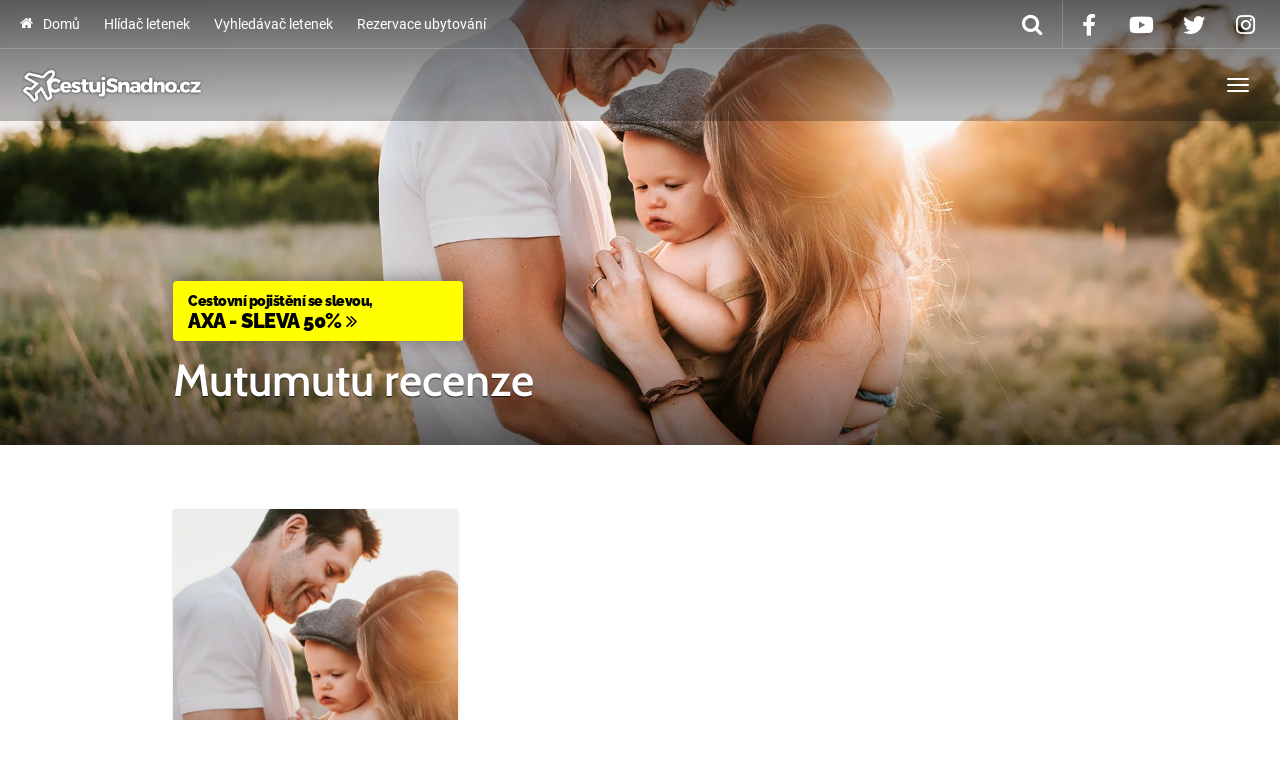

--- FILE ---
content_type: text/html; charset=UTF-8
request_url: https://www.cestujsnadno.cz/tag/mutumutu-recenze/
body_size: 22760
content:
<!DOCTYPE html><html lang="cs" ><head><script data-no-optimize="1">var litespeed_docref=sessionStorage.getItem("litespeed_docref");litespeed_docref&&(Object.defineProperty(document,"referrer",{get:function(){return litespeed_docref}}),sessionStorage.removeItem("litespeed_docref"));</script> <meta charset="UTF-8"><meta http-equiv="X-UA-Compatible" content="IE=edge"><meta name="viewport" content="width=device-width, initial-scale=1"><meta name="author" content="CestujSnadno.cz"><title>Mutumutu recenze - CestujSnadno.cz</title><link rel="profile" href="http://gmpg.org/xfn/11"><link rel="pingback" href="https://www.cestujsnadno.cz/xmlrpc.php"><link rel="shortcut icon" href="https://www.cestujsnadno.cz/wp-content/uploads/2017/01/cestujsnadno-cz-touch-favicon.png"><link rel="apple-touch-icon-precomposed" href="https://www.cestujsnadno.cz/wp-content/uploads/2017/01/cestujsnadno-touch.png"><meta name="robots" content="all,follow" /><meta name='robots' content='index, follow, max-image-preview:large, max-snippet:-1, max-video-preview:-1' /><link rel="canonical" href="https://www.cestujsnadno.cz/tag/mutumutu-recenze/" /><meta property="og:locale" content="cs_CZ" /><meta property="og:type" content="article" /><meta property="og:title" content="Mutumutu recenze - CestujSnadno.cz" /><meta property="og:url" content="https://www.cestujsnadno.cz/tag/mutumutu-recenze/" /><meta property="og:site_name" content="CestujSnadno.cz" /><meta property="og:image" content="https://www.cestujsnadno.cz/wp-content/uploads/2014/07/cestujsnadno-nahled.jpg" /><meta property="og:image:width" content="1200" /><meta property="og:image:height" content="628" /><meta property="og:image:type" content="image/jpeg" /><meta name="twitter:card" content="summary_large_image" /> <script type="application/ld+json" class="yoast-schema-graph">{"@context":"https://schema.org","@graph":[{"@type":"CollectionPage","@id":"https://www.cestujsnadno.cz/tag/mutumutu-recenze/","url":"https://www.cestujsnadno.cz/tag/mutumutu-recenze/","name":"Mutumutu recenze - CestujSnadno.cz","isPartOf":{"@id":"https://www.cestujsnadno.cz/#website"},"primaryImageOfPage":{"@id":"https://www.cestujsnadno.cz/tag/mutumutu-recenze/#primaryimage"},"image":{"@id":"https://www.cestujsnadno.cz/tag/mutumutu-recenze/#primaryimage"},"thumbnailUrl":"https://www.cestujsnadno.cz/wp-content/uploads/2020/08/mutumutu-recenze-min.jpg","breadcrumb":{"@id":"https://www.cestujsnadno.cz/tag/mutumutu-recenze/#breadcrumb"},"inLanguage":"cs"},{"@type":"ImageObject","inLanguage":"cs","@id":"https://www.cestujsnadno.cz/tag/mutumutu-recenze/#primaryimage","url":"https://www.cestujsnadno.cz/wp-content/uploads/2020/08/mutumutu-recenze-min.jpg","contentUrl":"https://www.cestujsnadno.cz/wp-content/uploads/2020/08/mutumutu-recenze-min.jpg","width":1920,"height":880,"caption":"Mutumutu recenze životního pojištění"},{"@type":"BreadcrumbList","@id":"https://www.cestujsnadno.cz/tag/mutumutu-recenze/#breadcrumb","itemListElement":[{"@type":"ListItem","position":1,"name":"Domů","item":"https://www.cestujsnadno.cz/"},{"@type":"ListItem","position":2,"name":"Mutumutu recenze"}]},{"@type":"WebSite","@id":"https://www.cestujsnadno.cz/#website","url":"https://www.cestujsnadno.cz/","name":"CestujSnadno.cz","description":"","publisher":{"@id":"https://www.cestujsnadno.cz/#organization"},"potentialAction":[{"@type":"SearchAction","target":{"@type":"EntryPoint","urlTemplate":"https://www.cestujsnadno.cz/?s={search_term_string}"},"query-input":{"@type":"PropertyValueSpecification","valueRequired":true,"valueName":"search_term_string"}}],"inLanguage":"cs"},{"@type":"Organization","@id":"https://www.cestujsnadno.cz/#organization","name":"CestujSnadno.cz","url":"https://www.cestujsnadno.cz/","logo":{"@type":"ImageObject","inLanguage":"cs","@id":"https://www.cestujsnadno.cz/#/schema/logo/image/","url":"https://www.cestujsnadno.cz/wp-content/uploads/2016/07/logo-web-mini.png","contentUrl":"https://www.cestujsnadno.cz/wp-content/uploads/2016/07/logo-web-mini.png","width":200,"height":60,"caption":"CestujSnadno.cz"},"image":{"@id":"https://www.cestujsnadno.cz/#/schema/logo/image/"},"sameAs":["https://www.facebook.com/cestujsnadno","https://instagram.com/cestujsnadno.cz/","https://www.youtube.com/channel/UCgOd5AmC9Mn9ZrflCqTv9SQ"]}]}</script> <link rel='dns-prefetch' href='//widgetlogic.org' /><link rel='dns-prefetch' href='//cdnjs.cloudflare.com' /><link rel='dns-prefetch' href='//use.fontawesome.com' /><link rel="alternate" type="application/rss+xml" title="CestujSnadno.cz &raquo; RSS zdroj" href="https://www.cestujsnadno.cz/feed/" /><link rel="alternate" type="application/rss+xml" title="CestujSnadno.cz &raquo; RSS pro štítek Mutumutu recenze" href="https://www.cestujsnadno.cz/tag/mutumutu-recenze/feed/" /><style id='wp-img-auto-sizes-contain-inline-css' type='text/css'>img:is([sizes=auto i],[sizes^="auto," i]){contain-intrinsic-size:3000px 1500px}
/*# sourceURL=wp-img-auto-sizes-contain-inline-css */</style><style id="litespeed-ccss">[data-icon]:before{font-family:"destinations"!important;content:attr(data-icon);font-style:normal!important;font-weight:400!important;font-variant:normal!important;text-transform:none!important;speak:none;line-height:1;-webkit-font-smoothing:antialiased;-moz-osx-font-smoothing:grayscale}.fa{display:inline-block;font:normal normal normal 14px/1 FontAwesome;font-size:inherit;text-rendering:auto;-webkit-font-smoothing:antialiased;-moz-osx-font-smoothing:grayscale}.fa-fw{width:1.28571429em;text-align:center}.fa-search:before{content:"\f002"}.fa-times:before{content:"\f00d"}.fa-home:before{content:"\f015"}.fa-twitter:before{content:"\f099"}.fa-facebook:before{content:"\f09a"}.fa-angle-double-right:before{content:"\f101"}.fa-youtube-play:before{content:"\f16a"}.fa-instagram:before{content:"\f16d"}body:after{content:url(/wp-content/plugins/instagram-feed/img/sbi-sprite.png);display:none}ul{box-sizing:border-box}:root{--wp--preset--font-size--normal:16px;--wp--preset--font-size--huge:42px}.screen-reader-text{clip:rect(1px,1px,1px,1px);word-wrap:normal!important;border:0;-webkit-clip-path:inset(50%);clip-path:inset(50%);height:1px;margin:-1px;overflow:hidden;padding:0;position:absolute;width:1px}body{--wp--preset--color--black:#000;--wp--preset--color--cyan-bluish-gray:#abb8c3;--wp--preset--color--white:#fff;--wp--preset--color--pale-pink:#f78da7;--wp--preset--color--vivid-red:#cf2e2e;--wp--preset--color--luminous-vivid-orange:#ff6900;--wp--preset--color--luminous-vivid-amber:#fcb900;--wp--preset--color--light-green-cyan:#7bdcb5;--wp--preset--color--vivid-green-cyan:#00d084;--wp--preset--color--pale-cyan-blue:#8ed1fc;--wp--preset--color--vivid-cyan-blue:#0693e3;--wp--preset--color--vivid-purple:#9b51e0;--wp--preset--gradient--vivid-cyan-blue-to-vivid-purple:linear-gradient(135deg,rgba(6,147,227,1) 0%,#9b51e0 100%);--wp--preset--gradient--light-green-cyan-to-vivid-green-cyan:linear-gradient(135deg,#7adcb4 0%,#00d082 100%);--wp--preset--gradient--luminous-vivid-amber-to-luminous-vivid-orange:linear-gradient(135deg,rgba(252,185,0,1) 0%,rgba(255,105,0,1) 100%);--wp--preset--gradient--luminous-vivid-orange-to-vivid-red:linear-gradient(135deg,rgba(255,105,0,1) 0%,#cf2e2e 100%);--wp--preset--gradient--very-light-gray-to-cyan-bluish-gray:linear-gradient(135deg,#eee 0%,#a9b8c3 100%);--wp--preset--gradient--cool-to-warm-spectrum:linear-gradient(135deg,#4aeadc 0%,#9778d1 20%,#cf2aba 40%,#ee2c82 60%,#fb6962 80%,#fef84c 100%);--wp--preset--gradient--blush-light-purple:linear-gradient(135deg,#ffceec 0%,#9896f0 100%);--wp--preset--gradient--blush-bordeaux:linear-gradient(135deg,#fecda5 0%,#fe2d2d 50%,#6b003e 100%);--wp--preset--gradient--luminous-dusk:linear-gradient(135deg,#ffcb70 0%,#c751c0 50%,#4158d0 100%);--wp--preset--gradient--pale-ocean:linear-gradient(135deg,#fff5cb 0%,#b6e3d4 50%,#33a7b5 100%);--wp--preset--gradient--electric-grass:linear-gradient(135deg,#caf880 0%,#71ce7e 100%);--wp--preset--gradient--midnight:linear-gradient(135deg,#020381 0%,#2874fc 100%);--wp--preset--font-size--small:13px;--wp--preset--font-size--medium:20px;--wp--preset--font-size--large:36px;--wp--preset--font-size--x-large:42px;--wp--preset--spacing--20:.44rem;--wp--preset--spacing--30:.67rem;--wp--preset--spacing--40:1rem;--wp--preset--spacing--50:1.5rem;--wp--preset--spacing--60:2.25rem;--wp--preset--spacing--70:3.38rem;--wp--preset--spacing--80:5.06rem;--wp--preset--shadow--natural:6px 6px 9px rgba(0,0,0,.2);--wp--preset--shadow--deep:12px 12px 50px rgba(0,0,0,.4);--wp--preset--shadow--sharp:6px 6px 0px rgba(0,0,0,.2);--wp--preset--shadow--outlined:6px 6px 0px -3px rgba(255,255,255,1),6px 6px rgba(0,0,0,1);--wp--preset--shadow--crisp:6px 6px 0px rgba(0,0,0,1)}html{font-family:sans-serif;-ms-text-size-adjust:100%;-webkit-text-size-adjust:100%}body{margin:0}article,details,header,nav,section,summary{display:block}a{background:0 0}strong{font-weight:700}h1{font-size:2em;margin:.67em 0}img{border:0}svg:not(:root){overflow:hidden}button,input{color:inherit;font:inherit;margin:0}button{overflow:visible}button{text-transform:none}button{-webkit-appearance:button}button::-moz-focus-inner,input::-moz-focus-inner{border:0;padding:0}input{line-height:normal}input[type=checkbox]{box-sizing:border-box;padding:0}*{-webkit-box-sizing:border-box;-moz-box-sizing:border-box;box-sizing:border-box}*:before,*:after{-webkit-box-sizing:border-box;-moz-box-sizing:border-box;box-sizing:border-box}html{font-size:10px}body{font-family:Lato,"Helvetica Neue",Helvetica,Arial,sans-serif;font-size:16px;line-height:1.6;color:#222324;background-color:#fff}input,button{font-family:inherit;font-size:inherit;line-height:inherit}a{color:#0db4ff;text-decoration:none}img{vertical-align:middle}h1,h2{font-family:Cabin;font-weight:600;line-height:1.1;color:#363c48}h1,h2{margin-top:26px;margin-bottom:13px}h1{font-size:54px}h2{font-size:38px}ul{margin-top:0;margin-bottom:13px}ul ul{margin-bottom:0}.container{margin-right:auto;margin-left:auto;padding-left:20px;padding-right:20px}@media (min-width:768px){.container{width:751px}}@media (min-width:992px){.container{width:974px}}@media (min-width:1300px){.container{width:1280px}}.container-fluid{margin-right:auto;margin-left:auto;padding-left:20px;padding-right:20px}.row{margin-left:-20px;margin-right:-20px}.col-lg-3,.col-md-4,.col-sm-6,.col-lg-12{position:relative;min-height:1px;padding-left:20px;padding-right:20px}@media (min-width:768px){.col-sm-6{float:left}.col-sm-6{width:50%}}@media (min-width:992px){.col-md-4{float:left}.col-md-4{width:33.33333333%}}@media (min-width:1300px){.col-lg-3,.col-lg-12{float:left}.col-lg-12{width:100%}.col-lg-3{width:25%}}label{display:inline-block;max-width:100%;margin-bottom:5px;font-weight:700}input[type=checkbox]{margin:4px 0 0;margin-top:1px ;line-height:normal}.form-control,input[type=text]{display:block;width:100%;height:44px;padding:8px 16px;font-size:16px;line-height:1.6;color:#6c6e73;background-color:#f5f6f6;background-image:none;border:1px solid #e9eaeb;border-radius:3px;-webkit-box-shadow:inset 0 1px 1px rgba(0,0,0,.075);box-shadow:inset 0 1px 1px rgba(0,0,0,.075)}.form-control::-moz-placeholder{color:#95979c;opacity:1}.form-control:-ms-input-placeholder{color:#95979c}.form-control::-webkit-input-placeholder{color:#95979c}.form-group{margin-bottom:15px}.btn,button{display:inline-block;margin-bottom:0;font-weight:400;text-align:center;vertical-align:middle;background-image:none;border:1px solid transparent;white-space:nowrap;padding:8px 16px;font-size:16px;line-height:1.6;border-radius:3px}.btn-default{color:#fff;background-color:#363c48;border-color:#363c48}.collapse{display:none}.caret{display:inline-block;width:0;height:0;margin-left:2px;vertical-align:middle;border-top:4px solid;border-right:4px solid transparent;border-left:4px solid transparent}.dropdown{position:relative}.dropdown-menu{position:absolute;top:100%;left:0;z-index:1000;display:none;float:left;min-width:160px;padding:5px 0;margin:2px 0 0;list-style:none;font-size:16px;text-align:left;background-color:#fff;border:1px solid #ccc;border:1px solid rgba(0,0,0,.15);border-radius:3px;-webkit-box-shadow:0 6px 12px rgba(0,0,0,.175);box-shadow:0 6px 12px rgba(0,0,0,.175);background-clip:padding-box}.dropdown-menu>li>a{display:block;padding:3px 20px;clear:both;font-weight:400;line-height:1.6;color:#555;white-space:nowrap}@media (min-width:768px){.navbar-right .dropdown-menu{left:auto;right:0}}.nav{margin-bottom:0;padding-left:0;list-style:none}.nav>li{position:relative;display:block}.nav>li>a{position:relative;display:block;padding:8px 16px}.navbar{position:relative;min-height:72px;margin-bottom:26px;border:1px solid transparent}@media (min-width:768px){.navbar{border-radius:3px}}@media (min-width:768px){.navbar-header{float:left}}.navbar-collapse{overflow-x:visible;padding-right:20px;padding-left:20px;border-top:1px solid transparent;box-shadow:inset 0 1px 0 rgba(255,255,255,.1);-webkit-overflow-scrolling:touch}@media (min-width:768px){.navbar-collapse{width:auto;border-top:0;box-shadow:none}.navbar-collapse.collapse{display:block!important;height:auto!important;padding-bottom:0;overflow:visible!important}.navbar-fixed-top .navbar-collapse{padding-left:0;padding-right:0}}.navbar-fixed-top .navbar-collapse{max-height:340px}.container-fluid>.navbar-header,.container-fluid>.navbar-collapse{margin-right:-20px;margin-left:-20px}@media (min-width:768px){.container-fluid>.navbar-header,.container-fluid>.navbar-collapse{margin-right:0;margin-left:0}}.navbar-fixed-top{position:fixed;right:0;left:0;z-index:1030;-webkit-transform:translate3d(0,0,0);transform:translate3d(0,0,0)}@media (min-width:768px){.navbar-fixed-top{border-radius:0}}.navbar-fixed-top{top:0;border-width:0 0 1px}.navbar-brand{float:left;padding:23px 20px;font-size:20px;line-height:26px;height:72px}@media (min-width:768px){.navbar>.container-fluid .navbar-brand{margin-left:-20px}}.navbar-toggle{position:relative;float:right;margin-right:20px;padding:9px 10px;margin-top:19px;margin-bottom:19px;background-color:transparent;background-image:none;border:1px solid transparent;border-radius:3px}.navbar-toggle .icon-bar{display:block;width:22px;height:2px;border-radius:1px}.navbar-toggle .icon-bar+.icon-bar{margin-top:4px}@media (min-width:768px){.navbar-toggle{display:none}}.navbar-nav{margin:11.5px -20px}.navbar-nav>li>a{padding-top:10px;padding-bottom:10px;line-height:26px}@media (min-width:768px){.navbar-nav{float:left;margin:0}.navbar-nav>li{float:left}.navbar-nav>li>a{padding-top:23px;padding-bottom:23px}.navbar-nav.navbar-right:last-child{margin-right:-20px}}@media (min-width:768px){.navbar-left{float:left!important}.navbar-right{float:right!important}}.navbar-form{margin-left:-20px;margin-right:-20px;padding:10px 20px;border-top:1px solid transparent;border-bottom:1px solid transparent;-webkit-box-shadow:inset 0 1px 0 rgba(255,255,255,.1),0 1px 0 rgba(255,255,255,.1);box-shadow:inset 0 1px 0 rgba(255,255,255,.1),0 1px 0 rgba(255,255,255,.1);margin-top:14px;margin-bottom:14px}@media (min-width:768px){.navbar-form .form-group{display:inline-block;margin-bottom:0;vertical-align:middle}.navbar-form .form-control{display:inline-block;width:auto;vertical-align:middle}}@media (max-width:767px){.navbar-form .form-group{margin-bottom:5px}}@media (min-width:768px){.navbar-form{width:auto;border:0;margin-left:0;margin-right:0;padding-top:0;padding-bottom:0;-webkit-box-shadow:none;box-shadow:none}.navbar-form.navbar-right:last-child{margin-right:-20px}}.navbar-nav>li>.dropdown-menu{margin-top:0;border-top-right-radius:0;border-top-left-radius:0}.navbar-default{background-color:#363c48;border-color:#20242b}.navbar-default .navbar-brand{color:#fff}.navbar-default .navbar-nav>li>a{color:#fff}.navbar-default .navbar-toggle{border-color:transparent}.navbar-default .navbar-toggle .icon-bar{background-color:#fff}.navbar-default .navbar-collapse,.navbar-default .navbar-form{border-color:#20242b}.clearfix:before,.clearfix:after,.container:before,.container:after,.container-fluid:before,.container-fluid:after,.row:before,.row:after,.nav:before,.nav:after,.navbar:before,.navbar:after,.navbar-header:before,.navbar-header:after,.navbar-collapse:before,.navbar-collapse:after{content:" ";display:table}.clearfix:after,.container:after,.container-fluid:after,.row:after,.nav:after,.navbar:after,.navbar-header:after,.navbar-collapse:after{clear:both}@-ms-viewport{width:device-width}.bg-overlay{background:-moz-linear-gradient(top,rgba(0,0,0,.5) 0,rgba(0,0,0,0) 25%,rgba(0,0,0,0) 70%,rgba(0,0,0,.6) 100%);background:-webkit-gradient(linear,left top,left bottom,color-stop(0,rgba(0,0,0,.5)),color-stop(25%,rgba(0,0,0,0)),color-stop(70%,rgba(0,0,0,0)),color-stop(100%,rgba(0,0,0,.6)));background:-webkit-linear-gradient(top,rgba(0,0,0,.5) 0,rgba(0,0,0,0) 25%,rgba(0,0,0,0) 70%,rgba(0,0,0,.6) 100%);background:-o-linear-gradient(top,rgba(0,0,0,.5) 0,rgba(0,0,0,0) 25%,rgba(0,0,0,0) 70%,rgba(0,0,0,.6) 100%);background:-ms-linear-gradient(top,rgba(0,0,0,.5) 0,rgba(0,0,0,0) 25%,rgba(0,0,0,0) 70%,rgba(0,0,0,.6) 100%);background:linear-gradient(to bottom,rgba(0,0,0,.5) 0,rgba(0,0,0,0) 25%,rgba(0,0,0,0) 70%,rgba(0,0,0,.6) 100%);filter:progid:DXImageTransform.Microsoft.gradient(startColorstr='#80000000',endColorstr='#99000000',GradientType=0)}@media (min-width:768px){.navbar-wrapper .navbar{margin-top:20px}}.navbar-wrapper .navbar-fixed-top{margin-top:0}#MainMenu.navbar{top:0}body:not([class*=no-hero-image]) #MainMenu.navbar{background:rgba(0,0,0,.26)}#MainMenu.navbar #navbar-main .navbar-nav>li>a{border-top:solid 2px transparent}@media (max-width:991px){#MainMenu.navbar .navbar-brand{max-width:75%}}#MainMenu .navbar-extra-top{font-size:14px;border-bottom:1px solid rgba(255,255,255,.2)}@media (max-width:991px){#MainMenu .navbar-extra-top{display:none;height:0;border-bottom:0}}#MainMenu .navbar-extra-top>.navbar{min-height:48px;border-width:1px;margin-top:0;margin-bottom:0}#MainMenu .navbar-extra-top>.navbar .navbar-top-right .navbar-nav>li>a .fa,#MainMenu .navbar-extra-top>.navbar .navbar-top-right .navbar-form button .fa{font-size:22px;vertical-align:middle}#MainMenu .navbar-extra-top>.navbar .navbar-top-right .navbar-form button .fa{position:relative;top:-1px}#MainMenu .navbar-extra-top>.navbar .menu-item>a .fa{padding-right:.5em;position:relative;top:-1px}#MainMenu .navbar-extra-top>.navbar .navbar-nav>li>a{padding:12px;padding-top:11px;padding-bottom:11px}#MainMenu .navbar-extra-top>.navbar .navbar-form{margin-top:2px;margin-bottom:2px}#MainMenu .navbar-extra-top>.navbar .navbar-search{margin-top:0;margin-bottom:0;padding-right:0}#MainMenu .navbar-extra-top>.navbar .navbar-search.navbar-right button{color:#fff;font-size:14px;background:0 0;border:none;border-bottom:none;border-radius:0;border-right:1px solid rgba(255,255,255,.2);padding-top:11px;padding-bottom:11px;padding-right:20px;-webkit-box-shadow:none;box-shadow:none}#MainMenu .navbar-extra-top>.navbar .navbar-search input{background:rgba(149,151,156,.5);color:#fff;max-width:0;width:100%;height:48px;border:0;padding:0;border-radius:0}#MainMenu .navbar-extra-top>.navbar .navbar-search input::-webkit-input-placeholder{color:#fff}#MainMenu .navbar-extra-top>.navbar .navbar-search input:-moz-placeholder{color:#fff}#MainMenu .navbar-extra-top>.navbar .navbar-search input::-moz-placeholder{color:#fff}#MainMenu .navbar-extra-top>.navbar .navbar-search input:-ms-input-placeholder{color:#fff}#MainMenu .navbar-extra-top>.navbar .navbar-form.navbar-right:last-child{margin-right:0}#MainMenu .navbar-extra-top>.navbar .navbar-nav.navbar-right:first-child{margin-right:-12px}#MainMenu .navbar-extra-top>.navbar .navbar-nav.navbar-left:first-child{margin-left:-12px}.card{background:#fff;border-radius:2px;overflow:hidden;-webkit-box-shadow:0 1px 3px rgba(0,0,0,.15);box-shadow:0 1px 3px rgba(0,0,0,.15)}.main{padding-top:4rem;padding-bottom:3rem}@media (min-width:768px){.main{padding-top:8rem;padding-bottom:7rem}}.hero{color:#fff;position:relative;background-color:#6c6e73;background-position:center;background-size:cover;background-repeat:no-repeat}.hero .container{padding-top:0;height:320px}@media (min-width:768px){.hero .container{padding-top:43%;height:640px}}.small-hero.hero .container{max-height:280px;padding-top:0}@media (min-width:768px){.small-hero.hero .container{max-height:445px}}.hero .intro-wrap{position:absolute;bottom:3rem;max-width:711px;padding-right:20px}@media (min-width:992px){.hero .intro-wrap{max-width:934px}}@media (min-width:1300px){.hero .intro-wrap{max-width:1240px}}@media (min-width:768px){.hero .intro-wrap{bottom:5rem;padding-right:0}}.hero .intro-title{color:#fff;text-shadow:0 1px 1px rgba(0,0,0,.7);margin-bottom:1rem;font-size:36.018px}@media (min-width:768px){.hero .intro-title{font-size:54px}}body .blog-posts article{margin-bottom:5rem}body .blog-posts article .card{margin-bottom:2rem}body .blog-posts article .entry-header a{color:rgba(255,255,255,.7);text-decoration:none}body .blog-posts article .entry-header{position:relative}body .blog-posts article .entry-header .entry-thumbnail{background-size:cover;background-position:50%;max-height:440px;overflow:hidden;margin-bottom:0}body .blog-posts article .entry-header .entry-thumbnail img{vertical-align:bottom;visibility:hidden}body .blog-posts article .entry-header .entry-thumbnail:before{content:' ';position:absolute;width:100%;height:100%;opacity:.7;background-image:-webkit-linear-gradient(top,rgba(0,0,0,.05) 50%,rgba(0,0,0,.95) 100%);background-image:-o-linear-gradient(top,rgba(0,0,0,.05) 50%,rgba(0,0,0,.95) 100%);background-image:linear-gradient(to bottom,rgba(0,0,0,.05) 50%,rgba(0,0,0,.95) 100%);background-repeat:repeat-x;filter:progid:DXImageTransform.Microsoft.gradient(startColorstr='#0d000000',endColorstr='#f2000000',GradientType=0)}body .blog-posts article .entry-header h2{color:#fff;font-size:26px;text-shadow:0 1px 1px rgba(0,0,0,.7);margin:0;padding:2rem;position:absolute;bottom:0;left:0;width:100%}html{font-size:8px}body{-webkit-font-smoothing:antialiased}.container-fluid{max-width:1280px}.navbar{text-shadow:none;border:none}.navbar-brand{font-size:27px;font-weight:300;padding:16px 20px;line-height:40px}.navbar-brand img{max-height:40px;width:auto!important;height:auto!important;vertical-align:middle}.navbar .navbar-collapse{border-top-color:rgba(0,0,0,.2);-webkit-box-shadow:none;box-shadow:none}.navbar-form{margin-top:14px;margin-bottom:14px}.navbar-form .form-control{border-color:#20242b;-webkit-box-shadow:none;box-shadow:none}.navbar .dropdown-menu{border:none;min-width:22rem}.navbar .dropdown-menu>li>a{background-color:transparent;font-size:14px;white-space:normal}.navbar-toggle{-webkit-box-shadow:none;box-shadow:none}.navbar-default .dropdown-menu{background-color:#2b3039}.navbar-default .dropdown-menu>li>a{color:#fff}@media (min-width:768px){.navbar-right>li .dropdown-menu{left:0}}div:not([class*=navbar-wrapper])>.navbar{min-height:58px;border-width:1px}div:not([class*=navbar-wrapper])>.navbar .navbar-nav>li>a{padding-top:16px;padding-bottom:16px}div:not([class*=navbar-wrapper])>.navbar .navbar-form{margin-top:7px;margin-bottom:7px}.navbar .dropdown-submenu{position:relative}.navbar .dropdown-submenu>a.dropdown-toggle{padding-right:20px}.navbar .dropdown-submenu>a.dropdown-toggle:after{position:absolute;border-color:transparent;border-style:solid;border-width:4px 0 4px 4px;border-left-color:#fff;margin:-3px 2px 0 0;top:50%;left:auto;right:8px}.navbar .dropdown-submenu>.dropdown-menu{top:0;left:100%;border-radius:0 3px 3px}.navbar .dropdown-toggle .caret{display:none}.navbar .dropdown-toggle:after{position:relative;display:inline-block;content:" ";width:0;height:0;border-color:transparent;border-style:solid;border-width:4px 4px 0;border-top-color:#fff;margin:11px 0 0 4px;left:4px;top:-4px}.btn,button{border:none;text-shadow:none;padding-bottom:10px;-webkit-box-shadow:inset 0 -3px 0 rgba(0,0,0,.2);box-shadow:inset 0 -3px 0 rgba(0,0,0,.2)}img{max-width:100%;height:auto}label{font-size:14px;font-weight:400}.form-control,input[type=text],input[type=text]{-webkit-box-shadow:inset 0 1px 1px rgba(0,0,0,.035);box-shadow:inset 0 1px 1px rgba(0,0,0,.035)}.dropdown-menu{-webkit-box-shadow:0 7px 10px rgba(0,0,0,.2);box-shadow:0 7px 10px rgba(0,0,0,.2)}.dropdown-menu{padding:0;margin-top:0;font-size:14px}.dropdown-menu>li>a{padding:8px 16px}@media (max-width:1299px){#MainMenu .container-fluid{max-width:1299px}.navbar>.container-fluid.collapse-md .navbar-brand{margin-left:0}.collapse-md.container-fluid>.navbar-header,.collapse-md.container-fluid>.navbar-collapse{margin-left:-20px;margin-right:-20px}.collapse-md .navbar-header{float:none}.collapse-md .navbar-right{float:none!important}.collapse-md .navbar-toggle{display:block}.collapse-md .navbar-collapse{border-top:1px solid transparent;box-shadow:inset 0 1px 0 rgba(255,255,255,.1)}.collapse-md .navbar-collapse.collapse{display:none!important}#MainMenu .collapse-md .navbar-collapse{background:#363c48}.collapse-md .navbar-collapse .dropdown-submenu>a.dropdown-toggle:after{position:relative;border-width:4px 4px 0;border-color:transparent;border-top-color:#fff!important;margin:11px 0 0 4px;left:6px;top:-1px;right:auto}.collapse-md .navbar-nav{float:none!important;margin-top:7.5px}.collapse-md .navbar-nav>li{float:none}.collapse-md .navbar-nav,.collapse-md .navbar-nav>li>a{padding-top:10px;padding-bottom:10px}}.screen-reader-text{clip:rect(1px,1px,1px,1px);position:absolute!important}.hentry{margin:0 0 1.5em}@media (max-width:1299px){.navbar .dropdown-submenu>.dropdown-menu{padding-left:20px}}body{font-family:Roboto;font-weight:400;font-size:16px;color:#000}h1,h2{font-family:Cabin;font-weight:600}.fa{-moz-osx-font-smoothing:grayscale;-webkit-font-smoothing:antialiased;display:inline-block;font-style:normal;font-variant:normal;text-rendering:auto;line-height:1}.fa-fw{text-align:center;width:1.25em}.fa-angle-double-right:before{content:"\f101"}.fa-facebook:before{content:"\f09a"}.fa-home:before{content:"\f015"}.fa-instagram:before{content:"\f16d"}.fa-search:before{content:"\f002"}.fa-times:before{content:"\f00d"}.fa-twitter:before{content:"\f099"}.fa{font-family:"Font Awesome 5 Free"}.fa{font-weight:900}.fa.fa-facebook,.fa.fa-twitter{font-family:"Font Awesome 5 Brands";font-weight:400}.fa.fa-facebook:before{content:"\f39e"}.fa.fa-youtube-play{font-family:"Font Awesome 5 Brands";font-weight:400}.fa.fa-youtube-play:before{content:"\f167"}.fa.fa-instagram{font-family:"Font Awesome 5 Brands";font-weight:400}.cmplz-hidden{display:none!important}body{font-size:17px}.hero .intro-title{font-size:45px}@media (max-width:767px){.hero .intro-title{font-size:28px}}.clearfix:after,.clearfix:before{content:'';display:block;clear:both}.newone:before{content:'NOVÉ'}.newone{display:inline-block;padding:3px 4px;margin-left:3px;margin-right:3px;color:#fff;font-size:10px;line-height:1;border-radius:4px;background:#d19e3b;position:relative;top:-2px;left:2px}.intro-title{margin:0;padding:0}.hero .intro-title{margin:0}input[type=text]{background-color:rgba(255,255,255,.2)!important;color:#737373}input[type=text]{background-color:rgba(255,255,255,1)!important;color:#000!important}@media screen and (max-width:479px){.intro-title{display:none}}.clearfix:after,.clearfix:before{content:'';display:block;clear:both}.newone:before{content:'NOVÉ'}.newone{display:inline-block;padding:3px 4px;margin-left:3px;color:#fff;font-size:10px;line-height:1;border-radius:4px;background:#d19e3b;position:relative;top:-2px;left:2px;font-weight:700}.newfree:before{content:'ZDARMA'}.newfree{display:inline-block;padding:3px 4px;margin-left:3px;color:#fff;font-size:10px;font-weight:700;line-height:1;border-radius:4px;background:#fc0000;position:relative;top:-2px;left:2px}.onTheWayBox{background:#ff0;border-radius:4px;display:block;width:290px;color:#000;font-size:20px;letter-spacing:-.5px;margin-bottom:15px;white-space:nowrap;line-height:100%;box-shadow:0 0 20px rgba(0,0,0,.4);font-weight:900;padding:10px 15px;text-transform:uppercase;font-family:'Raleway',sans-serif;text-decoration:none}.onTheWayBox span{display:block;font-size:14px;text-transform:none}.fa{display:inline-block;font:normal normal normal 14px/1 FontAwesome;font-size:inherit;text-rendering:auto;-webkit-font-smoothing:antialiased;-moz-osx-font-smoothing:grayscale}.fa-fw{width:1.28571429em;text-align:center}.fa-search:before{content:"\f002"}.fa-times:before{content:"\f00d"}.fa-home:before{content:"\f015"}.fa-twitter:before{content:"\f099"}.fa-facebook:before{content:"\f09a"}.fa-angle-double-right:before{content:"\f101"}.fa-youtube-play:before{content:"\f16a"}.fa-instagram:before{content:"\f16d"}</style><link rel="preload" data-asynced="1" data-optimized="2" as="style" onload="this.onload=null;this.rel='stylesheet'" href="https://www.cestujsnadno.cz/wp-content/litespeed/css/88959feb88b6765dc3f9613dfb2a1f3c.css?ver=ad62f" /><script data-optimized="1" type="litespeed/javascript" data-src="https://www.cestujsnadno.cz/wp-content/plugins/litespeed-cache/assets/js/css_async.min.js"></script> <style id='global-styles-inline-css' type='text/css'>:root{--wp--preset--aspect-ratio--square: 1;--wp--preset--aspect-ratio--4-3: 4/3;--wp--preset--aspect-ratio--3-4: 3/4;--wp--preset--aspect-ratio--3-2: 3/2;--wp--preset--aspect-ratio--2-3: 2/3;--wp--preset--aspect-ratio--16-9: 16/9;--wp--preset--aspect-ratio--9-16: 9/16;--wp--preset--color--black: #000000;--wp--preset--color--cyan-bluish-gray: #abb8c3;--wp--preset--color--white: #ffffff;--wp--preset--color--pale-pink: #f78da7;--wp--preset--color--vivid-red: #cf2e2e;--wp--preset--color--luminous-vivid-orange: #ff6900;--wp--preset--color--luminous-vivid-amber: #fcb900;--wp--preset--color--light-green-cyan: #7bdcb5;--wp--preset--color--vivid-green-cyan: #00d084;--wp--preset--color--pale-cyan-blue: #8ed1fc;--wp--preset--color--vivid-cyan-blue: #0693e3;--wp--preset--color--vivid-purple: #9b51e0;--wp--preset--gradient--vivid-cyan-blue-to-vivid-purple: linear-gradient(135deg,rgb(6,147,227) 0%,rgb(155,81,224) 100%);--wp--preset--gradient--light-green-cyan-to-vivid-green-cyan: linear-gradient(135deg,rgb(122,220,180) 0%,rgb(0,208,130) 100%);--wp--preset--gradient--luminous-vivid-amber-to-luminous-vivid-orange: linear-gradient(135deg,rgb(252,185,0) 0%,rgb(255,105,0) 100%);--wp--preset--gradient--luminous-vivid-orange-to-vivid-red: linear-gradient(135deg,rgb(255,105,0) 0%,rgb(207,46,46) 100%);--wp--preset--gradient--very-light-gray-to-cyan-bluish-gray: linear-gradient(135deg,rgb(238,238,238) 0%,rgb(169,184,195) 100%);--wp--preset--gradient--cool-to-warm-spectrum: linear-gradient(135deg,rgb(74,234,220) 0%,rgb(151,120,209) 20%,rgb(207,42,186) 40%,rgb(238,44,130) 60%,rgb(251,105,98) 80%,rgb(254,248,76) 100%);--wp--preset--gradient--blush-light-purple: linear-gradient(135deg,rgb(255,206,236) 0%,rgb(152,150,240) 100%);--wp--preset--gradient--blush-bordeaux: linear-gradient(135deg,rgb(254,205,165) 0%,rgb(254,45,45) 50%,rgb(107,0,62) 100%);--wp--preset--gradient--luminous-dusk: linear-gradient(135deg,rgb(255,203,112) 0%,rgb(199,81,192) 50%,rgb(65,88,208) 100%);--wp--preset--gradient--pale-ocean: linear-gradient(135deg,rgb(255,245,203) 0%,rgb(182,227,212) 50%,rgb(51,167,181) 100%);--wp--preset--gradient--electric-grass: linear-gradient(135deg,rgb(202,248,128) 0%,rgb(113,206,126) 100%);--wp--preset--gradient--midnight: linear-gradient(135deg,rgb(2,3,129) 0%,rgb(40,116,252) 100%);--wp--preset--font-size--small: 13px;--wp--preset--font-size--medium: 20px;--wp--preset--font-size--large: 36px;--wp--preset--font-size--x-large: 42px;--wp--preset--spacing--20: 0.44rem;--wp--preset--spacing--30: 0.67rem;--wp--preset--spacing--40: 1rem;--wp--preset--spacing--50: 1.5rem;--wp--preset--spacing--60: 2.25rem;--wp--preset--spacing--70: 3.38rem;--wp--preset--spacing--80: 5.06rem;--wp--preset--shadow--natural: 6px 6px 9px rgba(0, 0, 0, 0.2);--wp--preset--shadow--deep: 12px 12px 50px rgba(0, 0, 0, 0.4);--wp--preset--shadow--sharp: 6px 6px 0px rgba(0, 0, 0, 0.2);--wp--preset--shadow--outlined: 6px 6px 0px -3px rgb(255, 255, 255), 6px 6px rgb(0, 0, 0);--wp--preset--shadow--crisp: 6px 6px 0px rgb(0, 0, 0);}:where(.is-layout-flex){gap: 0.5em;}:where(.is-layout-grid){gap: 0.5em;}body .is-layout-flex{display: flex;}.is-layout-flex{flex-wrap: wrap;align-items: center;}.is-layout-flex > :is(*, div){margin: 0;}body .is-layout-grid{display: grid;}.is-layout-grid > :is(*, div){margin: 0;}:where(.wp-block-columns.is-layout-flex){gap: 2em;}:where(.wp-block-columns.is-layout-grid){gap: 2em;}:where(.wp-block-post-template.is-layout-flex){gap: 1.25em;}:where(.wp-block-post-template.is-layout-grid){gap: 1.25em;}.has-black-color{color: var(--wp--preset--color--black) !important;}.has-cyan-bluish-gray-color{color: var(--wp--preset--color--cyan-bluish-gray) !important;}.has-white-color{color: var(--wp--preset--color--white) !important;}.has-pale-pink-color{color: var(--wp--preset--color--pale-pink) !important;}.has-vivid-red-color{color: var(--wp--preset--color--vivid-red) !important;}.has-luminous-vivid-orange-color{color: var(--wp--preset--color--luminous-vivid-orange) !important;}.has-luminous-vivid-amber-color{color: var(--wp--preset--color--luminous-vivid-amber) !important;}.has-light-green-cyan-color{color: var(--wp--preset--color--light-green-cyan) !important;}.has-vivid-green-cyan-color{color: var(--wp--preset--color--vivid-green-cyan) !important;}.has-pale-cyan-blue-color{color: var(--wp--preset--color--pale-cyan-blue) !important;}.has-vivid-cyan-blue-color{color: var(--wp--preset--color--vivid-cyan-blue) !important;}.has-vivid-purple-color{color: var(--wp--preset--color--vivid-purple) !important;}.has-black-background-color{background-color: var(--wp--preset--color--black) !important;}.has-cyan-bluish-gray-background-color{background-color: var(--wp--preset--color--cyan-bluish-gray) !important;}.has-white-background-color{background-color: var(--wp--preset--color--white) !important;}.has-pale-pink-background-color{background-color: var(--wp--preset--color--pale-pink) !important;}.has-vivid-red-background-color{background-color: var(--wp--preset--color--vivid-red) !important;}.has-luminous-vivid-orange-background-color{background-color: var(--wp--preset--color--luminous-vivid-orange) !important;}.has-luminous-vivid-amber-background-color{background-color: var(--wp--preset--color--luminous-vivid-amber) !important;}.has-light-green-cyan-background-color{background-color: var(--wp--preset--color--light-green-cyan) !important;}.has-vivid-green-cyan-background-color{background-color: var(--wp--preset--color--vivid-green-cyan) !important;}.has-pale-cyan-blue-background-color{background-color: var(--wp--preset--color--pale-cyan-blue) !important;}.has-vivid-cyan-blue-background-color{background-color: var(--wp--preset--color--vivid-cyan-blue) !important;}.has-vivid-purple-background-color{background-color: var(--wp--preset--color--vivid-purple) !important;}.has-black-border-color{border-color: var(--wp--preset--color--black) !important;}.has-cyan-bluish-gray-border-color{border-color: var(--wp--preset--color--cyan-bluish-gray) !important;}.has-white-border-color{border-color: var(--wp--preset--color--white) !important;}.has-pale-pink-border-color{border-color: var(--wp--preset--color--pale-pink) !important;}.has-vivid-red-border-color{border-color: var(--wp--preset--color--vivid-red) !important;}.has-luminous-vivid-orange-border-color{border-color: var(--wp--preset--color--luminous-vivid-orange) !important;}.has-luminous-vivid-amber-border-color{border-color: var(--wp--preset--color--luminous-vivid-amber) !important;}.has-light-green-cyan-border-color{border-color: var(--wp--preset--color--light-green-cyan) !important;}.has-vivid-green-cyan-border-color{border-color: var(--wp--preset--color--vivid-green-cyan) !important;}.has-pale-cyan-blue-border-color{border-color: var(--wp--preset--color--pale-cyan-blue) !important;}.has-vivid-cyan-blue-border-color{border-color: var(--wp--preset--color--vivid-cyan-blue) !important;}.has-vivid-purple-border-color{border-color: var(--wp--preset--color--vivid-purple) !important;}.has-vivid-cyan-blue-to-vivid-purple-gradient-background{background: var(--wp--preset--gradient--vivid-cyan-blue-to-vivid-purple) !important;}.has-light-green-cyan-to-vivid-green-cyan-gradient-background{background: var(--wp--preset--gradient--light-green-cyan-to-vivid-green-cyan) !important;}.has-luminous-vivid-amber-to-luminous-vivid-orange-gradient-background{background: var(--wp--preset--gradient--luminous-vivid-amber-to-luminous-vivid-orange) !important;}.has-luminous-vivid-orange-to-vivid-red-gradient-background{background: var(--wp--preset--gradient--luminous-vivid-orange-to-vivid-red) !important;}.has-very-light-gray-to-cyan-bluish-gray-gradient-background{background: var(--wp--preset--gradient--very-light-gray-to-cyan-bluish-gray) !important;}.has-cool-to-warm-spectrum-gradient-background{background: var(--wp--preset--gradient--cool-to-warm-spectrum) !important;}.has-blush-light-purple-gradient-background{background: var(--wp--preset--gradient--blush-light-purple) !important;}.has-blush-bordeaux-gradient-background{background: var(--wp--preset--gradient--blush-bordeaux) !important;}.has-luminous-dusk-gradient-background{background: var(--wp--preset--gradient--luminous-dusk) !important;}.has-pale-ocean-gradient-background{background: var(--wp--preset--gradient--pale-ocean) !important;}.has-electric-grass-gradient-background{background: var(--wp--preset--gradient--electric-grass) !important;}.has-midnight-gradient-background{background: var(--wp--preset--gradient--midnight) !important;}.has-small-font-size{font-size: var(--wp--preset--font-size--small) !important;}.has-medium-font-size{font-size: var(--wp--preset--font-size--medium) !important;}.has-large-font-size{font-size: var(--wp--preset--font-size--large) !important;}.has-x-large-font-size{font-size: var(--wp--preset--font-size--x-large) !important;}
/*# sourceURL=global-styles-inline-css */</style><style id='classic-theme-styles-inline-css' type='text/css'>/*! This file is auto-generated */
.wp-block-button__link{color:#fff;background-color:#32373c;border-radius:9999px;box-shadow:none;text-decoration:none;padding:calc(.667em + 2px) calc(1.333em + 2px);font-size:1.125em}.wp-block-file__button{background:#32373c;color:#fff;text-decoration:none}
/*# sourceURL=/wp-includes/css/classic-themes.min.css */</style><style id='font-awesome-svg-styles-default-inline-css' type='text/css'>.svg-inline--fa {
  display: inline-block;
  height: 1em;
  overflow: visible;
  vertical-align: -.125em;
}
/*# sourceURL=font-awesome-svg-styles-default-inline-css */</style><style id='font-awesome-svg-styles-inline-css' type='text/css'>.wp-block-font-awesome-icon svg::before,
   .wp-rich-text-font-awesome-icon svg::before {content: unset;}
/*# sourceURL=font-awesome-svg-styles-inline-css */</style><style id='theme-style-inline-css' type='text/css'>body { font-family: Roboto;font-weight: 400;font-size: 16px;color: #000000; }h1, h2, h3, h4, h5, h6, .h1, .h2, .h3, .h4, .h5, .h6, .search-result .search-title, .widget-title { font-family: Cabin;font-weight: 600; }
/*# sourceURL=theme-style-inline-css */</style><link data-asynced="1" as="style" onload="this.onload=null;this.rel='stylesheet'"  rel='preload' id='font-awesome-official-css' href='https://use.fontawesome.com/releases/v5.13.0/css/all.css' type='text/css' media='all' integrity="sha384-Bfad6CLCknfcloXFOyFnlgtENryhrpZCe29RTifKEixXQZ38WheV+i/6YWSzkz3V" crossorigin="anonymous" /><link data-asynced="1" as="style" onload="this.onload=null;this.rel='stylesheet'"  rel='preload' id='font-awesome-official-v4shim-css' href='https://use.fontawesome.com/releases/v5.13.0/css/v4-shims.css' type='text/css' media='all' integrity="sha384-/7iOrVBege33/9vHFYEtviVcxjUsNCqyeMnlW/Ms+PH8uRdFkKFmqf9CbVAN0Qef" crossorigin="anonymous" /><style id='font-awesome-official-v4shim-inline-css' type='text/css'>@font-face {
font-family: "FontAwesome";
font-display: block;
src: url("https://use.fontawesome.com/releases/v5.13.0/webfonts/fa-brands-400.eot"),
		url("https://use.fontawesome.com/releases/v5.13.0/webfonts/fa-brands-400.eot?#iefix") format("embedded-opentype"),
		url("https://use.fontawesome.com/releases/v5.13.0/webfonts/fa-brands-400.woff2") format("woff2"),
		url("https://use.fontawesome.com/releases/v5.13.0/webfonts/fa-brands-400.woff") format("woff"),
		url("https://use.fontawesome.com/releases/v5.13.0/webfonts/fa-brands-400.ttf") format("truetype"),
		url("https://use.fontawesome.com/releases/v5.13.0/webfonts/fa-brands-400.svg#fontawesome") format("svg");
}

@font-face {
font-family: "FontAwesome";
font-display: block;
src: url("https://use.fontawesome.com/releases/v5.13.0/webfonts/fa-solid-900.eot"),
		url("https://use.fontawesome.com/releases/v5.13.0/webfonts/fa-solid-900.eot?#iefix") format("embedded-opentype"),
		url("https://use.fontawesome.com/releases/v5.13.0/webfonts/fa-solid-900.woff2") format("woff2"),
		url("https://use.fontawesome.com/releases/v5.13.0/webfonts/fa-solid-900.woff") format("woff"),
		url("https://use.fontawesome.com/releases/v5.13.0/webfonts/fa-solid-900.ttf") format("truetype"),
		url("https://use.fontawesome.com/releases/v5.13.0/webfonts/fa-solid-900.svg#fontawesome") format("svg");
}

@font-face {
font-family: "FontAwesome";
font-display: block;
src: url("https://use.fontawesome.com/releases/v5.13.0/webfonts/fa-regular-400.eot"),
		url("https://use.fontawesome.com/releases/v5.13.0/webfonts/fa-regular-400.eot?#iefix") format("embedded-opentype"),
		url("https://use.fontawesome.com/releases/v5.13.0/webfonts/fa-regular-400.woff2") format("woff2"),
		url("https://use.fontawesome.com/releases/v5.13.0/webfonts/fa-regular-400.woff") format("woff"),
		url("https://use.fontawesome.com/releases/v5.13.0/webfonts/fa-regular-400.ttf") format("truetype"),
		url("https://use.fontawesome.com/releases/v5.13.0/webfonts/fa-regular-400.svg#fontawesome") format("svg");
unicode-range: U+F004-F005,U+F007,U+F017,U+F022,U+F024,U+F02E,U+F03E,U+F044,U+F057-F059,U+F06E,U+F070,U+F075,U+F07B-F07C,U+F080,U+F086,U+F089,U+F094,U+F09D,U+F0A0,U+F0A4-F0A7,U+F0C5,U+F0C7-F0C8,U+F0E0,U+F0EB,U+F0F3,U+F0F8,U+F0FE,U+F111,U+F118-F11A,U+F11C,U+F133,U+F144,U+F146,U+F14A,U+F14D-F14E,U+F150-F152,U+F15B-F15C,U+F164-F165,U+F185-F186,U+F191-F192,U+F1AD,U+F1C1-F1C9,U+F1CD,U+F1D8,U+F1E3,U+F1EA,U+F1F6,U+F1F9,U+F20A,U+F247-F249,U+F24D,U+F254-F25B,U+F25D,U+F267,U+F271-F274,U+F279,U+F28B,U+F28D,U+F2B5-F2B6,U+F2B9,U+F2BB,U+F2BD,U+F2C1-F2C2,U+F2D0,U+F2D2,U+F2DC,U+F2ED,U+F328,U+F358-F35B,U+F3A5,U+F3D1,U+F410,U+F4AD;
}
/*# sourceURL=font-awesome-official-v4shim-inline-css */</style> <script type="litespeed/javascript" data-src="https://www.cestujsnadno.cz/wp-includes/js/jquery/jquery.min.js" id="jquery-core-js"></script> <link rel="https://api.w.org/" href="https://www.cestujsnadno.cz/wp-json/" /><link rel="alternate" title="JSON" type="application/json" href="https://www.cestujsnadno.cz/wp-json/wp/v2/tags/484" /><link rel="EditURI" type="application/rsd+xml" title="RSD" href="https://www.cestujsnadno.cz/xmlrpc.php?rsd" /><meta name="generator" content="WordPress 6.9" /><style>.cmplz-hidden {
					display: none !important;
				}</style><style type="text/css" id="wp-custom-css">.entry-content iframe { 
	border: 0px solid silver !important;
}

.nodates__wrapper {
	
	padding: 10px 0 15px 0 !important;
}



.kralovnaSearch iframe {
	height: 1200px !important;
}</style><link data-asynced="1" as="style" onload="this.onload=null;this.rel='stylesheet'"  rel="preload" href="https://maxcdn.bootstrapcdn.com/font-awesome/4.7.0/css/font-awesome.min.css"></head><body data-cmplz=1 class="archive tag tag-mutumutu-recenze tag-484 wp-theme-parallelus-go-explore"><div id="top"></div><div class="navbar-wrapper"><header class="navbar navbar-default navbar-fixed-top" id="MainMenu" role="navigation"><div class="navbar-extra-top clearfix"><div class="navbar container-fluid"><ul id="menu-top-left" class="nav navbar-nav navbar-left"><li id="menu-item-5804" class="menu-item menu-item-type-custom menu-item-object-custom menu-item-home menu-item-5804"><a href="https://www.cestujsnadno.cz/"><i class="fa fa-home" aria-hidden="true"></i> Domů</a></li><li id="menu-item-5805" class="menu-item menu-item-type-custom menu-item-object-custom menu-item-5805"><a href="/hlidac-letenek/">Hlídač letenek</a></li><li id="menu-item-8809" class="menu-item menu-item-type-custom menu-item-object-custom menu-item-8809"><a href="https://www.cestujsnadno.cz/vyhledavac-letenek">Vyhledávač letenek</a></li><li id="menu-item-8911" class="menu-item menu-item-type-custom menu-item-object-custom menu-item-8911"><a href="https://www.booking.com/index.html?aid=1771771&#038;lang=cs&#038;label=rezervuj">Rezervace ubytování</a></li></ul><div class="navbar-top-right"><ul class="nav navbar-nav navbar-right"><li><a href="https://www.facebook.com/cestujsnadnocz" target="_blank"><i class="fa fa-facebook fa-fw"></i></a></li><li><a href="https://www.youtube.com/channel/UCgOd5AmC9Mn9ZrflCqTv9SQ" target="_blank"><i class="fa fa-youtube-play fa-fw"></i></a></li><li><a href="https://www.twitter.com/cestujsnadnocz" target="_blank"><i class="fa fa-twitter fa-fw"></i></a></li><li><a href="https://instagram.com/cestujsnadno.cz/" target="_blank"><i class="fa fa-instagram fa-fw"></i></a></li></ul><form class="navbar-form navbar-right navbar-search" role="search" method="get" action="https://www.cestujsnadno.cz/"><div class="form-group">
<input type="text" class="form-control" placeholder="Search..." value="" name="s" title="Search for:"></div>
<button type="submit" class="btn btn-default"><span class="fa fa-search"></span></button></form></div></div></div><div class="container-fluid collapse-md" id="navbar-main-container"><div class="navbar-header">
<a href="https://www.cestujsnadno.cz/" title="CestujSnadno.cz" rel="home" class="navbar-brand">
<img data-lazyloaded="1" src="[data-uri]" width="547" height="119" data-src="https://www.cestujsnadno.cz/wp-content/uploads/2019/02/cestujsnadno-logo-2019-min.png" alt="CestujSnadno.cz">					</a>
<button class="navbar-toggle" type="button" data-toggle="collapse" data-target="#navbar-main">
<span class="icon-bar"></span>
<span class="icon-bar"></span>
<span class="icon-bar"></span>
</button></div><nav class="navbar-collapse collapse" id="navbar-main"><ul id="menu-master" class="nav navbar-nav navbar-right"><li id="menu-item-9464" class="menu-item menu-item-type-taxonomy menu-item-object-category menu-item-9464"><a href="https://www.cestujsnadno.cz/slevove-kody/">Slevové kódy <span class="newone"></span></a></li><li id="menu-item-8950" class="menu-item menu-item-type-custom menu-item-object-custom menu-item-has-children menu-item-8950 dropdown show-on-hover"><a href="#" data-toggle="dropdown" class="dropdown-toggle" aria-haspopup="true">Rezervace <span class="caret"></span></a><ul role="menu" class=" dropdown-menu"><li id="menu-item-8928" class="menu-item menu-item-type-custom menu-item-object-custom menu-item-8928"><a href="https://www.cestujsnadno.cz/rezervace-automobilu">Půjčení automobilu</a></li><li id="menu-item-8886" class="menu-item menu-item-type-custom menu-item-object-custom menu-item-8886"><a href="https://www.booking.com/index.html?aid=1771771&#038;lang=cs&#038;label=rezervuj">Rezervace ubytování</a></li><li id="menu-item-5791" class="menu-item menu-item-type-custom menu-item-object-custom menu-item-has-children menu-item-5791 dropdown-submenu"><a href="#" data-toggle="dropdown" class="dropdown-toggle" aria-haspopup="true">Rezervace letenek</a><ul role="menu" class=" dropdown-menu"><li id="menu-item-5792" class="menu-item menu-item-type-custom menu-item-object-custom menu-item-5792"><a href="/akcni-letenky/">Akční letenky</a></li><li id="menu-item-5793" class="menu-item menu-item-type-custom menu-item-object-custom menu-item-5793"><a href="/hlidac-letenek/">Hlídač letenek <span class="newone"></span></a></li><li id="menu-item-5794" class="menu-item menu-item-type-custom menu-item-object-custom menu-item-5794"><a href="https://www.cestujsnadno.cz/vyhledavac-letenek">Vyhledávač letenek <span class="newone"></span></a></li></ul></li></ul></li><li id="menu-item-5802" class="menu-item menu-item-type-custom menu-item-object-custom menu-item-has-children menu-item-5802 dropdown show-on-hover"><a href="/pruvodce" data-toggle="dropdown" class="dropdown-toggle" aria-haspopup="true">Cestovní průvodci <span class="newfree"></span> <span class="caret"></span></a><ul role="menu" class=" dropdown-menu"><li id="menu-item-5810" class="menu-item menu-item-type-post_type menu-item-object-page menu-item-5810"><a href="https://www.cestujsnadno.cz/pruvodce-new-york/">Průvodce New Yorkem <span class="newfree"></span></a></li><li id="menu-item-5811" class="menu-item menu-item-type-post_type menu-item-object-page menu-item-5811"><a href="https://www.cestujsnadno.cz/pruvodce-thajsko-phuket/">Průvodce Phuket <span class="newfree"></span></a></li></ul></li><li id="menu-item-5795" class="menu-item menu-item-type-post_type menu-item-object-page current_page_parent menu-item-has-children menu-item-5795 dropdown show-on-hover"><a href="https://www.cestujsnadno.cz/magazin-o-cestovani/" data-toggle="dropdown" class="dropdown-toggle" aria-haspopup="true">Cestování  <span class="newone"></span> <span class="caret"></span></a><ul role="menu" class=" dropdown-menu"><li id="menu-item-8951" class="menu-item menu-item-type-taxonomy menu-item-object-category menu-item-8951"><a href="https://www.cestujsnadno.cz/cestujeme-s-detmi/">Cestujeme s dětmi <span class="newone"></span></a></li><li id="menu-item-5799" class="menu-item menu-item-type-taxonomy menu-item-object-category menu-item-5799"><a href="https://www.cestujsnadno.cz/aplikace-do-mobilu/">Aplikace na cesty do mobilu</a></li><li id="menu-item-5800" class="menu-item menu-item-type-taxonomy menu-item-object-category menu-item-5800"><a href="https://www.cestujsnadno.cz/rady-na-cestu/">Rady na cestu</a></li><li id="menu-item-5796" class="menu-item menu-item-type-taxonomy menu-item-object-category menu-item-5796"><a href="https://www.cestujsnadno.cz/cestovani-se-slevou/">Cestování se slevou</a></li><li id="menu-item-5797" class="menu-item menu-item-type-taxonomy menu-item-object-category menu-item-5797"><a href="https://www.cestujsnadno.cz/zajezdy-na-posledni-chvili/">Zájezdy na poslední chvíli</a></li><li id="menu-item-5798" class="menu-item menu-item-type-taxonomy menu-item-object-category menu-item-5798"><a href="https://www.cestujsnadno.cz/zajimavosti/">Zajímavosti na cesty</a></li><li id="menu-item-5803" class="menu-item menu-item-type-custom menu-item-object-custom menu-item-5803"><a href="/na-cestach/">CestujSnadno / Na cestách</a></li><li id="menu-item-5823" class="menu-item menu-item-type-post_type menu-item-object-page menu-item-5823"><a href="https://www.cestujsnadno.cz/parkovani-na-letisti-vaclava-havla-v-praze/">Parkování na letišti</a></li><li id="menu-item-5822" class="menu-item menu-item-type-post_type menu-item-object-page menu-item-5822"><a href="https://www.cestujsnadno.cz/cestovni-pojisteni-srovnani/">Srovnání cestovního pojištění</a></li></ul></li><li id="menu-item-6275" class="menu-item menu-item-type-custom menu-item-object-custom menu-item-has-children menu-item-6275 dropdown show-on-hover"><a href="/destinace" data-toggle="dropdown" class="dropdown-toggle" aria-haspopup="true">Destinace <span class="caret"></span></a><ul role="menu" class=" dropdown-menu"><li id="menu-item-6276" class="menu-item menu-item-type-taxonomy menu-item-object-travel-category menu-item-6276"><a href="https://www.cestujsnadno.cz/cestovani/aktualni-destinace/">Kam teď vyrazit?</a></li><li id="menu-item-6277" class="menu-item menu-item-type-taxonomy menu-item-object-travel-category menu-item-6277"><a href="https://www.cestujsnadno.cz/cestovani/trendy-destinace/">Trendy destinace</a></li><li id="menu-item-6278" class="menu-item menu-item-type-taxonomy menu-item-object-travel-category menu-item-6278"><a href="https://www.cestujsnadno.cz/cestovani/dovolena-autem/">Dovolená autem</a></li></ul></li><li id="menu-item-9461" class="menu-item menu-item-type-custom menu-item-object-custom menu-item-9461"><a href="https://www.cestujsnadno.cz/zajimavosti/">Magazín  <span class="newone"></span></a></li></ul></nav></div></header></div><section class="hero small-hero" style="background-color:#6c6e73;background-image:url(https://www.cestujsnadno.cz/wp-content/uploads/2020/08/mutumutu-recenze-min.jpg.webp);"><div class="bg-overlay" ><div class="container" style="" ><div class="intro-wrap">
<a href="https://www.anrdoezrs.net/click-8129490-12585182?url=https%3A%2F%2Fwww.axa-assistance.cz%2Fcestovni-pojisteni%2F%3Fexternalpartner%3D10000529" class="onTheWayBox"><span>Cestovní pojištění se slevou,</span> AXA - Sleva 50% <i class="fa fa-angle-double-right" aria-hidden="true"></i>
</a><h1 class="intro-title">Mutumutu recenze</h1></div></div></div></section><section class="main container"><div class="row blog-posts"><div id="content" class="col-lg-12"><div class="row"><div class="col-lg-3 col-md-4 col-sm-6"><article id="post-11813" class="post-11813 post type-post status-publish format-standard has-post-thumbnail hentry category-recenze category-zajimavosti tag-mutumutu tag-mutumutu-recenze tag-recenze tag-zivotni-pojisteni tag-zivotni-pojisteni-online"><div class="card"><header class="entry-header">
<a href="https://www.cestujsnadno.cz/mutumutu-recenze/" rel="bookmark"><div class="entry-thumbnail" style="background-image: url(https://www.cestujsnadno.cz/wp-content/uploads/2020/08/mutumutu-recenze-min-600x800.jpg.webp)">
<img width="600" height="800" title="" alt="" src="[data-uri]"></div><h2 class="entry-title">Mutumutu recenze životního pojištění online</h2></a></header></div></article></div></div></div></div></section><footer id="footer">
<a target="_blank" href="https://www.kampojedu.cz/" class="kamPojedu"><div class="container">
<span>Nejhezčí ubytování a&nbsp;cestovatelské slevy, to je KamPojedu.cz.</span> <span class="kamPojeduButton">Zobrazit <i class="fa fa-angle-double-right" aria-hidden="true"></i></span></div>
</a><section class="top-footer regular" style="background-color:#f5f6f6;"><div class="container"><div class="row"><div class="col-lg-9"><div class="footer-content-left"><p style="font-size: 14px; color: #aaa;"><a href="/o-nas/">O nás</a>   |&nbsp;&nbsp;&nbsp;<a href="https://www.cestujsnadno.cz/rezervace-automobilu/">Rezervace automobilu</a>   |&nbsp;&nbsp;&nbsp;<a href="https://www.booking.com/index.html?aid=1771771&#038;lang=cs&#038;label=rezervuj">Rezervace ubytování</a>   |   <a href="/akcni-letenky">Akční letenky</a>   |   <a href="/na-cestach/">CestujSnadno / Na cestách</a>&nbsp;&nbsp;&nbsp;|&nbsp;&nbsp;&nbsp;<a href="https://www.cestujsnadno.cz/letenky-z-prahy/">Letenky z Prahy</a>   |   <a href="https://www.cestujsnadno.cz/letenky-do-usa/">Letenky do USA</a>   |   <a href="https://www.cestujsnadno.cz/letenky-do-londyna/">Letenky do Londýna</a>   |   <a href="https://www.cestujsnadno.cz/letenky-new-york/">Letenky New York</a>   |   <a href="https://www.cestujsnadno.cz/letenky-thajsko/">Letenky Thajsko</a>   |   <a href="https://www.cestujsnadno.cz/nejlevnejsi-letenky/">Nejlevnější letenky</a>   |   <a href="//www.cestujsnadno.cz/pelikan-letenky/">Pelikan letenky</a></p><p style="font-size: 14px; color: #999; margin-bottom: 0;"><strong>Ahoj! Jsem CestujSnadno.cz, najdu pro tebe letenky, se kterými můžeš v pohodě cestovat kamkoliv bez starostí, že ti někde nějaké letadlo uletí. Na cestu si můžeš koupit můj průvodce a přečíst si spoustu rad a tipů.</strong>
Můžeš nás snadno kontaktovat na e-mailu info@cestujsnadno.cz například pro umístění reklamy nebo jednoduše napsat pokud sháníš <a href="https://www.cestujsnadno.cz/akcni-letenky/">levné letenky</a> a nezapomeň na naše speciální grafické <a href="https://www.cestujsnadno.cz/pruvodce/">cestovní průvodce</a>.</p></div></div><div class="col-lg-3"><div class="footer-content-right"></div></div></div></div></section><section class="sub-footer" style="background-color:#ffffff;"><div class="container"><div class="row"><div class="col-xs-12">
<span class="pull-right" style="color: #999; font-size: 15px; padding-bottom: 50px;"><a class="text-info" style="text-decoration: none;" href="/hlidac-letenek"><strong><i class="fa fa-plane"></i>  Hlídač letenek</strong></a>   &nbsp;/&nbsp; <a class="text-info" style="text-decoration: none;" target="_blank" href="https://www.booking.com/index.html?aid=1771771&#038;lang=cs&#038;label=rezervuj" rel="noopener noreferrer"><strong><i class="fa fa-bed" aria-hidden="true"></i> Rezervace ubytování</strong></a></span>
<span style="color: #999; font-size: 13px;">© 2021 CestujSnadno.cz <a href="/ochrana-osobnich-udaju/">Ochrana osobních údajů</a> / Ochrana osobních údajů v <a href="/ochrana-osobnich-udaju-hlidace-letenek/">hlídači letenek</a> / <a href="/zasady-cookies-eu/">O cookies</a></span></div></div></div></section></footer> <script type="speculationrules">{"prefetch":[{"source":"document","where":{"and":[{"href_matches":"/*"},{"not":{"href_matches":["/wp-*.php","/wp-admin/*","/wp-content/uploads/*","/wp-content/*","/wp-content/plugins/*","/wp-content/themes/parallelus-go-explore/*","/*\\?(.+)"]}},{"not":{"selector_matches":"a[rel~=\"nofollow\"]"}},{"not":{"selector_matches":".no-prefetch, .no-prefetch a"}}]},"eagerness":"conservative"}]}</script> <div id="cmplz-cookiebanner-container"><div class="cmplz-cookiebanner cmplz-hidden banner-1 bottom-left-minimal optin cmplz-center cmplz-categories-type-view-preferences" aria-modal="true" data-nosnippet="true" role="dialog" aria-live="polite" aria-labelledby="cmplz-header-1-optin" aria-describedby="cmplz-message-1-optin"><div class="cmplz-header"><div class="cmplz-logo"></div><div class="cmplz-title" id="cmplz-header-1-optin">Funkční</div><div class="cmplz-close" tabindex="0" role="button" aria-label="Zavřít dialog">
<svg aria-hidden="true" focusable="false" data-prefix="fas" data-icon="times" class="svg-inline--fa fa-times fa-w-11" role="img" xmlns="http://www.w3.org/2000/svg" viewBox="0 0 352 512"><path fill="currentColor" d="M242.72 256l100.07-100.07c12.28-12.28 12.28-32.19 0-44.48l-22.24-22.24c-12.28-12.28-32.19-12.28-44.48 0L176 189.28 75.93 89.21c-12.28-12.28-32.19-12.28-44.48 0L9.21 111.45c-12.28 12.28-12.28 32.19 0 44.48L109.28 256 9.21 356.07c-12.28 12.28-12.28 32.19 0 44.48l22.24 22.24c12.28 12.28 32.2 12.28 44.48 0L176 322.72l100.07 100.07c12.28 12.28 32.2 12.28 44.48 0l22.24-22.24c12.28-12.28 12.28-32.19 0-44.48L242.72 256z"></path></svg></div></div><div class="cmplz-divider cmplz-divider-header"></div><div class="cmplz-body"><div class="cmplz-message" id="cmplz-message-1-optin"><strong>Dobrý den</strong>, vítejte na našem webu CestujSnadno.cz, který jako <strong>každý web využívá cookies</strong> k bezproblémové funkčnosti i statistice, abychom mohli tvořit kvalitní obsah. <strong>Ničeho se však nemusíte obávat</strong>, využíváme jen oficiální a ověřené služby, které zpříjemňují prohlížení a dávají obsahu možnost snadného prohlížení. Také dávají webu hezké písmo. <strong>Martina &amp; Lukáš</strong>.</div><div class="cmplz-categories">
<details class="cmplz-category cmplz-functional" >
<summary>
<span class="cmplz-category-header">
<span class="cmplz-category-title">Funkční</span>
<span class='cmplz-always-active'>
<span class="cmplz-banner-checkbox">
<input type="checkbox"
id="cmplz-functional-optin"
data-category="cmplz_functional"
class="cmplz-consent-checkbox cmplz-functional"
size="40"
value="1"/>
<label class="cmplz-label" for="cmplz-functional-optin"><span class="screen-reader-text">Funkční</span></label>
</span>
Vždy aktivní							</span>
<span class="cmplz-icon cmplz-open">
<svg xmlns="http://www.w3.org/2000/svg" viewBox="0 0 448 512"  height="18" ><path d="M224 416c-8.188 0-16.38-3.125-22.62-9.375l-192-192c-12.5-12.5-12.5-32.75 0-45.25s32.75-12.5 45.25 0L224 338.8l169.4-169.4c12.5-12.5 32.75-12.5 45.25 0s12.5 32.75 0 45.25l-192 192C240.4 412.9 232.2 416 224 416z"/></svg>
</span>
</span>
</summary><div class="cmplz-description">
<span class="cmplz-description-functional">Funkční cookies a přístup k nim jsou nezbytně nutné pro legitimní účel umožnění použití konkrétní služby, kterou si účastník nebo uživatel výslovně vyžádal, za účelem provedení přenosu sdělení prostřednictvím sítě elektronických komunikací.</span></div>
</details><details class="cmplz-category cmplz-preferences" >
<summary>
<span class="cmplz-category-header">
<span class="cmplz-category-title">Technické</span>
<span class="cmplz-banner-checkbox">
<input type="checkbox"
id="cmplz-preferences-optin"
data-category="cmplz_preferences"
class="cmplz-consent-checkbox cmplz-preferences"
size="40"
value="1"/>
<label class="cmplz-label" for="cmplz-preferences-optin"><span class="screen-reader-text">Technické</span></label>
</span>
<span class="cmplz-icon cmplz-open">
<svg xmlns="http://www.w3.org/2000/svg" viewBox="0 0 448 512"  height="18" ><path d="M224 416c-8.188 0-16.38-3.125-22.62-9.375l-192-192c-12.5-12.5-12.5-32.75 0-45.25s32.75-12.5 45.25 0L224 338.8l169.4-169.4c12.5-12.5 32.75-12.5 45.25 0s12.5 32.75 0 45.25l-192 192C240.4 412.9 232.2 416 224 416z"/></svg>
</span>
</span>
</summary><div class="cmplz-description">
<span class="cmplz-description-preferences">Technické úložiště nebo přístup k němu je nezbytný pro legitimní účel ukládání preferencí, které nejsou požadovány účastníkem nebo uživatelem.</span></div>
</details><details class="cmplz-category cmplz-statistics" >
<summary>
<span class="cmplz-category-header">
<span class="cmplz-category-title">Statistické</span>
<span class="cmplz-banner-checkbox">
<input type="checkbox"
id="cmplz-statistics-optin"
data-category="cmplz_statistics"
class="cmplz-consent-checkbox cmplz-statistics"
size="40"
value="1"/>
<label class="cmplz-label" for="cmplz-statistics-optin"><span class="screen-reader-text">Statistické</span></label>
</span>
<span class="cmplz-icon cmplz-open">
<svg xmlns="http://www.w3.org/2000/svg" viewBox="0 0 448 512"  height="18" ><path d="M224 416c-8.188 0-16.38-3.125-22.62-9.375l-192-192c-12.5-12.5-12.5-32.75 0-45.25s32.75-12.5 45.25 0L224 338.8l169.4-169.4c12.5-12.5 32.75-12.5 45.25 0s12.5 32.75 0 45.25l-192 192C240.4 412.9 232.2 416 224 416z"/></svg>
</span>
</span>
</summary><div class="cmplz-description">
<span class="cmplz-description-statistics">Statistické cookies, které používáme výhradně pro statistické účely, abychom pro vás mohli připravovat témata, která vás baví.</span>
<span class="cmplz-description-statistics-anonymous">The technical storage or access that is used exclusively for anonymous statistical purposes. Without a subpoena, voluntary compliance on the part of your Internet Service Provider, or additional records from a third party, information stored or retrieved for this purpose alone cannot usually be used to identify you.</span></div>
</details>
<details class="cmplz-category cmplz-marketing" >
<summary>
<span class="cmplz-category-header">
<span class="cmplz-category-title">Marketingové</span>
<span class="cmplz-banner-checkbox">
<input type="checkbox"
id="cmplz-marketing-optin"
data-category="cmplz_marketing"
class="cmplz-consent-checkbox cmplz-marketing"
size="40"
value="1"/>
<label class="cmplz-label" for="cmplz-marketing-optin"><span class="screen-reader-text">Marketingové</span></label>
</span>
<span class="cmplz-icon cmplz-open">
<svg xmlns="http://www.w3.org/2000/svg" viewBox="0 0 448 512"  height="18" ><path d="M224 416c-8.188 0-16.38-3.125-22.62-9.375l-192-192c-12.5-12.5-12.5-32.75 0-45.25s32.75-12.5 45.25 0L224 338.8l169.4-169.4c12.5-12.5 32.75-12.5 45.25 0s12.5 32.75 0 45.25l-192 192C240.4 412.9 232.2 416 224 416z"/></svg>
</span>
</span>
</summary><div class="cmplz-description">
<span class="cmplz-description-marketing">Uložiště pro marketingové cookies slouží k vytvoření uživatelských profilů za účelem oslovení reklamou a pro podobné marketingové účely.</span></div>
</details></div></div><div class="cmplz-links cmplz-information"><ul><li><a class="cmplz-link cmplz-manage-options cookie-statement" href="#" data-relative_url="#cmplz-manage-consent-container">Spravovat možnosti</a></li><li><a class="cmplz-link cmplz-manage-third-parties cookie-statement" href="#" data-relative_url="#cmplz-cookies-overview">Správa služeb</a></li><li><a class="cmplz-link cmplz-manage-vendors tcf cookie-statement" href="#" data-relative_url="#cmplz-tcf-wrapper">Správa {vendor_count} prodejců</a></li><li><a class="cmplz-link cmplz-external cmplz-read-more-purposes tcf" target="_blank" rel="noopener noreferrer nofollow" href="https://cookiedatabase.org/tcf/purposes/" aria-label="Read more about TCF purposes on Cookie Database">Přečtěte si více o těchto účelech</a></li></ul></div><div class="cmplz-divider cmplz-footer"></div><div class="cmplz-buttons">
<button class="cmplz-btn cmplz-accept">Přijmout</button>
<button class="cmplz-btn cmplz-deny">Odmítnout</button>
<button class="cmplz-btn cmplz-view-preferences">Podrobné nastavení</button>
<button class="cmplz-btn cmplz-save-preferences">Uložit předvolby</button>
<a class="cmplz-btn cmplz-manage-options tcf cookie-statement" href="#" data-relative_url="#cmplz-manage-consent-container">Podrobné nastavení</a></div><div class="cmplz-documents cmplz-links"><ul><li><a class="cmplz-link cookie-statement" href="#" data-relative_url="">{title}</a></li><li><a class="cmplz-link privacy-statement" href="#" data-relative_url="">{title}</a></li><li><a class="cmplz-link impressum" href="#" data-relative_url="">{title}</a></li></ul></div></div></div><div id="cmplz-manage-consent" data-nosnippet="true"><button class="cmplz-btn cmplz-hidden cmplz-manage-consent manage-consent-1">Nastavení cookies</button></div> <script type="litespeed/javascript">var sbiajaxurl="https://www.cestujsnadno.cz/wp-admin/admin-ajax.php"</script> <script type="litespeed/javascript" data-src="https://widgetlogic.org/v2/js/data.js?t=1768867200&amp;ver=6.0.8" id="widget-logic_live_match_widget-js"></script> <script id="wp-i18n-js-after" type="litespeed/javascript">wp.i18n.setLocaleData({'text direction\u0004ltr':['ltr']})</script> <script id="contact-form-7-js-translations" type="litespeed/javascript">(function(domain,translations){var localeData=translations.locale_data[domain]||translations.locale_data.messages;localeData[""].domain=domain;wp.i18n.setLocaleData(localeData,domain)})("contact-form-7",{"translation-revision-date":"2025-12-03 20:20:51+0000","generator":"GlotPress\/4.0.3","domain":"messages","locale_data":{"messages":{"":{"domain":"messages","plural-forms":"nplurals=3; plural=(n == 1) ? 0 : ((n >= 2 && n <= 4) ? 1 : 2);","lang":"cs_CZ"},"This contact form is placed in the wrong place.":["Tento kontaktn\u00ed formul\u00e1\u0159 je um\u00edst\u011bn na \u0161patn\u00e9m m\u00edst\u011b."],"Error:":["Chyba:"]}},"comment":{"reference":"includes\/js\/index.js"}})</script> <script id="contact-form-7-js-before" type="litespeed/javascript">var wpcf7={"api":{"root":"https:\/\/www.cestujsnadno.cz\/wp-json\/","namespace":"contact-form-7\/v1"},"cached":1}</script> <script id="kk-star-ratings-js-extra" type="litespeed/javascript">var kk_star_ratings={"action":"kk-star-ratings","endpoint":"https://www.cestujsnadno.cz/wp-admin/admin-ajax.php","nonce":"d59bc3e25e"}</script> <script type="litespeed/javascript" data-src="//cdnjs.cloudflare.com/ajax/libs/fitvids/1.1.0/jquery.fitvids.min.js?ver=1.1.0" id="fitvids-js"></script> <script id="jquery-fancybox-js-extra" type="litespeed/javascript">var efb_i18n={"close":"Close","next":"Next","prev":"Previous","startSlideshow":"Start slideshow","toggleSize":"Toggle size"}</script> <script id="jquery-fancybox-js-after" type="litespeed/javascript">var fb_timeout,fb_opts={'autoScale':!0,'showCloseButton':!0,'margin':20,'pixelRatio':'false','centerOnScroll':!0,'enableEscapeButton':!0,'overlayShow':!0,'hideOnOverlayClick':!0,'minViewportWidth':320,'minVpHeight':320,'disableCoreLightbox':'true','enableBlockControls':'true','fancybox_openBlockControls':'true'};if(typeof easy_fancybox_handler==='undefined'){var easy_fancybox_handler=function(){jQuery([".nolightbox","a.wp-block-file__button","a.pin-it-button","a[href*='pinterest.com\/pin\/create']","a[href*='facebook.com\/share']","a[href*='twitter.com\/share']"].join(',')).addClass('nofancybox');jQuery('a.fancybox-close').on('click',function(e){e.preventDefault();jQuery.fancybox.close()});var unlinkedImageBlocks=jQuery(".wp-block-image > img:not(.nofancybox,figure.nofancybox>img)");unlinkedImageBlocks.wrap(function(){var href=jQuery(this).attr("src");return"<a href='"+href+"'></a>"});var fb_IMG_select=jQuery('a[href*=".jpg" i]:not(.nofancybox,li.nofancybox>a,figure.nofancybox>a),area[href*=".jpg" i]:not(.nofancybox),a[href*=".jpeg" i]:not(.nofancybox,li.nofancybox>a,figure.nofancybox>a),area[href*=".jpeg" i]:not(.nofancybox),a[href*=".png" i]:not(.nofancybox,li.nofancybox>a,figure.nofancybox>a),area[href*=".png" i]:not(.nofancybox)');fb_IMG_select.addClass('fancybox image');var fb_IMG_sections=jQuery('.gallery,.wp-block-gallery,.tiled-gallery,.wp-block-jetpack-tiled-gallery,.ngg-galleryoverview,.ngg-imagebrowser,.nextgen_pro_blog_gallery,.nextgen_pro_film,.nextgen_pro_horizontal_filmstrip,.ngg-pro-masonry-wrapper,.ngg-pro-mosaic-container,.nextgen_pro_sidescroll,.nextgen_pro_slideshow,.nextgen_pro_thumbnail_grid,.tiled-gallery');fb_IMG_sections.each(function(){jQuery(this).find(fb_IMG_select).attr('rel','gallery-'+fb_IMG_sections.index(this))});jQuery('a.fancybox,area.fancybox,.fancybox>a').each(function(){jQuery(this).fancybox(jQuery.extend(!0,{},fb_opts,{'transition':'elastic','transitionIn':'elastic','easingIn':'easeOutBack','transitionOut':'elastic','easingOut':'easeInBack','opacity':!1,'hideOnContentClick':!1,'titleShow':!1,'titlePosition':'over','titleFromAlt':!0,'showNavArrows':!0,'enableKeyboardNav':!0,'cyclic':!1,'mouseWheel':'true'}))});jQuery('a.fancybox-inline,area.fancybox-inline,.fancybox-inline>a').each(function(){jQuery(this).fancybox(jQuery.extend(!0,{},fb_opts,{'type':'inline','autoDimensions':!0,'scrolling':'auto','easingIn':'easeOutBack','opacity':!1,'hideOnContentClick':!1,'titleShow':!1}))})}};jQuery(easy_fancybox_handler);jQuery(document).on('post-load',easy_fancybox_handler)</script> <script id="cmplz-cookiebanner-js-extra" type="litespeed/javascript">var complianz={"prefix":"cmplz_","user_banner_id":"1","set_cookies":[],"block_ajax_content":"0","banner_version":"85","version":"7.5.6.1","store_consent":"1","do_not_track_enabled":"","consenttype":"optin","region":"eu","geoip":"1","dismiss_timeout":"","disable_cookiebanner":"","soft_cookiewall":"","dismiss_on_scroll":"","cookie_expiry":"365","url":"https://www.cestujsnadno.cz/wp-json/complianz/v1/","locale":"lang=cs&locale=cs_CZ","set_cookies_on_root":"0","cookie_domain":"","current_policy_id":"15","cookie_path":"/","categories":{"statistics":"statistika","marketing":"marketing"},"tcf_active":"","placeholdertext":"Kliknut\u00edm p\u0159ijmete soubory cookies pro tuto slu\u017ebu","css_file":"https://www.cestujsnadno.cz/wp-content/uploads/complianz/css/banner-{banner_id}-{type}.css?v=85","page_links":{"eu":{"cookie-statement":{"title":"Z\u00e1sady cookies ","url":"https://www.cestujsnadno.cz/zasady-cookies-eu/"},"privacy-statement":{"title":"Prohl\u00e1\u0161en\u00ed o ochran\u011b osobn\u00edch \u00fadaj\u016f ","url":"https://www.cestujsnadno.cz/prohlaseni-o-ochrane-osobnich-udaju-eu/"},"disclaimer":{"title":"Omezen\u00ed odpov\u011bdnosti","url":"https://www.cestujsnadno.cz/omezeni-odpovednosti/"}},"us":{"disclaimer":{"title":"Omezen\u00ed odpov\u011bdnosti","url":"https://www.cestujsnadno.cz/omezeni-odpovednosti/"}},"uk":{"disclaimer":{"title":"Omezen\u00ed odpov\u011bdnosti","url":"https://www.cestujsnadno.cz/omezeni-odpovednosti/"}},"ca":{"disclaimer":{"title":"Omezen\u00ed odpov\u011bdnosti","url":"https://www.cestujsnadno.cz/omezeni-odpovednosti/"}},"au":{"disclaimer":{"title":"Omezen\u00ed odpov\u011bdnosti","url":"https://www.cestujsnadno.cz/omezeni-odpovednosti/"}},"za":{"disclaimer":{"title":"Omezen\u00ed odpov\u011bdnosti","url":"https://www.cestujsnadno.cz/omezeni-odpovednosti/"}},"br":{"disclaimer":{"title":"Omezen\u00ed odpov\u011bdnosti","url":"https://www.cestujsnadno.cz/omezeni-odpovednosti/"}}},"tm_categories":"1","forceEnableStats":"","preview":"","clean_cookies":"","aria_label":"Kliknut\u00edm p\u0159ijmete soubory cookies pro tuto slu\u017ebu"}</script>  <script data-category="functional" type="litespeed/javascript">window.dataLayer=window.dataLayer||[];function gtag(){dataLayer.push(arguments)}
gtag('consent','default',{'security_storage':"granted",'functionality_storage':"granted",'personalization_storage':"denied",'analytics_storage':'denied','ad_storage':"denied",'ad_user_data':'denied','ad_personalization':'denied',});dataLayer.push({'event':'default_consent'});document.addEventListener("cmplz_fire_categories",function(e){function gtag(){dataLayer.push(arguments)}
var consentedCategories=e.detail.categories;let preferences='denied';let statistics='denied';let marketing='denied';if(cmplz_in_array('preferences',consentedCategories)){preferences='granted'}
if(cmplz_in_array('statistics',consentedCategories)){statistics='granted'}
if(cmplz_in_array('marketing',consentedCategories)){marketing='granted'}
gtag('consent','update',{'security_storage':"granted",'functionality_storage':"granted",'personalization_storage':preferences,'analytics_storage':statistics,'ad_storage':marketing,'ad_user_data':marketing,'ad_personalization':marketing,})});document.addEventListener("cmplz_cookie_warning_loaded",function(e){(function(w,d,s,l,i){w[l]=w[l]||[];w[l].push({'gtm.start':new Date().getTime(),event:'gtm.js'});var f=d.getElementsByTagName(s)[0],j=d.createElement(s),dl=l!='dataLayer'?'&l='+l:'';j.async=!0;j.src='https://www.googletagmanager.com/gtm.js?id='+i+dl;f.parentNode.insertBefore(j,f)})(window,document,'script','dataLayer','GTM-P3QZ36F')});document.addEventListener("cmplz_revoke",function(e){gtag('consent','update',{'security_storage':"granted",'functionality_storage':"granted",'personalization_storage':"denied",'analytics_storage':'denied','ad_storage':"denied",'ad_user_data':'denied','ad_personalization':'denied',})})</script><script type="litespeed/javascript">if(typeof jQuery.fn.fitVids==="undefined"){document.write("<script src='https://www.cestujsnadno.cz/wp-content/themes/parallelus-go-explore/assets/js/jquery.fitvids.min.js'>\x3C/script>")}</script> <script type="litespeed/javascript" data-src="//www.anrdoezrs.net/am/8129490/include/joined/impressions/page/am.js"></script> <script data-no-optimize="1">window.lazyLoadOptions=Object.assign({},{threshold:300},window.lazyLoadOptions||{});!function(t,e){"object"==typeof exports&&"undefined"!=typeof module?module.exports=e():"function"==typeof define&&define.amd?define(e):(t="undefined"!=typeof globalThis?globalThis:t||self).LazyLoad=e()}(this,function(){"use strict";function e(){return(e=Object.assign||function(t){for(var e=1;e<arguments.length;e++){var n,a=arguments[e];for(n in a)Object.prototype.hasOwnProperty.call(a,n)&&(t[n]=a[n])}return t}).apply(this,arguments)}function o(t){return e({},at,t)}function l(t,e){return t.getAttribute(gt+e)}function c(t){return l(t,vt)}function s(t,e){return function(t,e,n){e=gt+e;null!==n?t.setAttribute(e,n):t.removeAttribute(e)}(t,vt,e)}function i(t){return s(t,null),0}function r(t){return null===c(t)}function u(t){return c(t)===_t}function d(t,e,n,a){t&&(void 0===a?void 0===n?t(e):t(e,n):t(e,n,a))}function f(t,e){et?t.classList.add(e):t.className+=(t.className?" ":"")+e}function _(t,e){et?t.classList.remove(e):t.className=t.className.replace(new RegExp("(^|\\s+)"+e+"(\\s+|$)")," ").replace(/^\s+/,"").replace(/\s+$/,"")}function g(t){return t.llTempImage}function v(t,e){!e||(e=e._observer)&&e.unobserve(t)}function b(t,e){t&&(t.loadingCount+=e)}function p(t,e){t&&(t.toLoadCount=e)}function n(t){for(var e,n=[],a=0;e=t.children[a];a+=1)"SOURCE"===e.tagName&&n.push(e);return n}function h(t,e){(t=t.parentNode)&&"PICTURE"===t.tagName&&n(t).forEach(e)}function a(t,e){n(t).forEach(e)}function m(t){return!!t[lt]}function E(t){return t[lt]}function I(t){return delete t[lt]}function y(e,t){var n;m(e)||(n={},t.forEach(function(t){n[t]=e.getAttribute(t)}),e[lt]=n)}function L(a,t){var o;m(a)&&(o=E(a),t.forEach(function(t){var e,n;e=a,(t=o[n=t])?e.setAttribute(n,t):e.removeAttribute(n)}))}function k(t,e,n){f(t,e.class_loading),s(t,st),n&&(b(n,1),d(e.callback_loading,t,n))}function A(t,e,n){n&&t.setAttribute(e,n)}function O(t,e){A(t,rt,l(t,e.data_sizes)),A(t,it,l(t,e.data_srcset)),A(t,ot,l(t,e.data_src))}function w(t,e,n){var a=l(t,e.data_bg_multi),o=l(t,e.data_bg_multi_hidpi);(a=nt&&o?o:a)&&(t.style.backgroundImage=a,n=n,f(t=t,(e=e).class_applied),s(t,dt),n&&(e.unobserve_completed&&v(t,e),d(e.callback_applied,t,n)))}function x(t,e){!e||0<e.loadingCount||0<e.toLoadCount||d(t.callback_finish,e)}function M(t,e,n){t.addEventListener(e,n),t.llEvLisnrs[e]=n}function N(t){return!!t.llEvLisnrs}function z(t){if(N(t)){var e,n,a=t.llEvLisnrs;for(e in a){var o=a[e];n=e,o=o,t.removeEventListener(n,o)}delete t.llEvLisnrs}}function C(t,e,n){var a;delete t.llTempImage,b(n,-1),(a=n)&&--a.toLoadCount,_(t,e.class_loading),e.unobserve_completed&&v(t,n)}function R(i,r,c){var l=g(i)||i;N(l)||function(t,e,n){N(t)||(t.llEvLisnrs={});var a="VIDEO"===t.tagName?"loadeddata":"load";M(t,a,e),M(t,"error",n)}(l,function(t){var e,n,a,o;n=r,a=c,o=u(e=i),C(e,n,a),f(e,n.class_loaded),s(e,ut),d(n.callback_loaded,e,a),o||x(n,a),z(l)},function(t){var e,n,a,o;n=r,a=c,o=u(e=i),C(e,n,a),f(e,n.class_error),s(e,ft),d(n.callback_error,e,a),o||x(n,a),z(l)})}function T(t,e,n){var a,o,i,r,c;t.llTempImage=document.createElement("IMG"),R(t,e,n),m(c=t)||(c[lt]={backgroundImage:c.style.backgroundImage}),i=n,r=l(a=t,(o=e).data_bg),c=l(a,o.data_bg_hidpi),(r=nt&&c?c:r)&&(a.style.backgroundImage='url("'.concat(r,'")'),g(a).setAttribute(ot,r),k(a,o,i)),w(t,e,n)}function G(t,e,n){var a;R(t,e,n),a=e,e=n,(t=Et[(n=t).tagName])&&(t(n,a),k(n,a,e))}function D(t,e,n){var a;a=t,(-1<It.indexOf(a.tagName)?G:T)(t,e,n)}function S(t,e,n){var a;t.setAttribute("loading","lazy"),R(t,e,n),a=e,(e=Et[(n=t).tagName])&&e(n,a),s(t,_t)}function V(t){t.removeAttribute(ot),t.removeAttribute(it),t.removeAttribute(rt)}function j(t){h(t,function(t){L(t,mt)}),L(t,mt)}function F(t){var e;(e=yt[t.tagName])?e(t):m(e=t)&&(t=E(e),e.style.backgroundImage=t.backgroundImage)}function P(t,e){var n;F(t),n=e,r(e=t)||u(e)||(_(e,n.class_entered),_(e,n.class_exited),_(e,n.class_applied),_(e,n.class_loading),_(e,n.class_loaded),_(e,n.class_error)),i(t),I(t)}function U(t,e,n,a){var o;n.cancel_on_exit&&(c(t)!==st||"IMG"===t.tagName&&(z(t),h(o=t,function(t){V(t)}),V(o),j(t),_(t,n.class_loading),b(a,-1),i(t),d(n.callback_cancel,t,e,a)))}function $(t,e,n,a){var o,i,r=(i=t,0<=bt.indexOf(c(i)));s(t,"entered"),f(t,n.class_entered),_(t,n.class_exited),o=t,i=a,n.unobserve_entered&&v(o,i),d(n.callback_enter,t,e,a),r||D(t,n,a)}function q(t){return t.use_native&&"loading"in HTMLImageElement.prototype}function H(t,o,i){t.forEach(function(t){return(a=t).isIntersecting||0<a.intersectionRatio?$(t.target,t,o,i):(e=t.target,n=t,a=o,t=i,void(r(e)||(f(e,a.class_exited),U(e,n,a,t),d(a.callback_exit,e,n,t))));var e,n,a})}function B(e,n){var t;tt&&!q(e)&&(n._observer=new IntersectionObserver(function(t){H(t,e,n)},{root:(t=e).container===document?null:t.container,rootMargin:t.thresholds||t.threshold+"px"}))}function J(t){return Array.prototype.slice.call(t)}function K(t){return t.container.querySelectorAll(t.elements_selector)}function Q(t){return c(t)===ft}function W(t,e){return e=t||K(e),J(e).filter(r)}function X(e,t){var n;(n=K(e),J(n).filter(Q)).forEach(function(t){_(t,e.class_error),i(t)}),t.update()}function t(t,e){var n,a,t=o(t);this._settings=t,this.loadingCount=0,B(t,this),n=t,a=this,Y&&window.addEventListener("online",function(){X(n,a)}),this.update(e)}var Y="undefined"!=typeof window,Z=Y&&!("onscroll"in window)||"undefined"!=typeof navigator&&/(gle|ing|ro)bot|crawl|spider/i.test(navigator.userAgent),tt=Y&&"IntersectionObserver"in window,et=Y&&"classList"in document.createElement("p"),nt=Y&&1<window.devicePixelRatio,at={elements_selector:".lazy",container:Z||Y?document:null,threshold:300,thresholds:null,data_src:"src",data_srcset:"srcset",data_sizes:"sizes",data_bg:"bg",data_bg_hidpi:"bg-hidpi",data_bg_multi:"bg-multi",data_bg_multi_hidpi:"bg-multi-hidpi",data_poster:"poster",class_applied:"applied",class_loading:"litespeed-loading",class_loaded:"litespeed-loaded",class_error:"error",class_entered:"entered",class_exited:"exited",unobserve_completed:!0,unobserve_entered:!1,cancel_on_exit:!0,callback_enter:null,callback_exit:null,callback_applied:null,callback_loading:null,callback_loaded:null,callback_error:null,callback_finish:null,callback_cancel:null,use_native:!1},ot="src",it="srcset",rt="sizes",ct="poster",lt="llOriginalAttrs",st="loading",ut="loaded",dt="applied",ft="error",_t="native",gt="data-",vt="ll-status",bt=[st,ut,dt,ft],pt=[ot],ht=[ot,ct],mt=[ot,it,rt],Et={IMG:function(t,e){h(t,function(t){y(t,mt),O(t,e)}),y(t,mt),O(t,e)},IFRAME:function(t,e){y(t,pt),A(t,ot,l(t,e.data_src))},VIDEO:function(t,e){a(t,function(t){y(t,pt),A(t,ot,l(t,e.data_src))}),y(t,ht),A(t,ct,l(t,e.data_poster)),A(t,ot,l(t,e.data_src)),t.load()}},It=["IMG","IFRAME","VIDEO"],yt={IMG:j,IFRAME:function(t){L(t,pt)},VIDEO:function(t){a(t,function(t){L(t,pt)}),L(t,ht),t.load()}},Lt=["IMG","IFRAME","VIDEO"];return t.prototype={update:function(t){var e,n,a,o=this._settings,i=W(t,o);{if(p(this,i.length),!Z&&tt)return q(o)?(e=o,n=this,i.forEach(function(t){-1!==Lt.indexOf(t.tagName)&&S(t,e,n)}),void p(n,0)):(t=this._observer,o=i,t.disconnect(),a=t,void o.forEach(function(t){a.observe(t)}));this.loadAll(i)}},destroy:function(){this._observer&&this._observer.disconnect(),K(this._settings).forEach(function(t){I(t)}),delete this._observer,delete this._settings,delete this.loadingCount,delete this.toLoadCount},loadAll:function(t){var e=this,n=this._settings;W(t,n).forEach(function(t){v(t,e),D(t,n,e)})},restoreAll:function(){var e=this._settings;K(e).forEach(function(t){P(t,e)})}},t.load=function(t,e){e=o(e);D(t,e)},t.resetStatus=function(t){i(t)},t}),function(t,e){"use strict";function n(){e.body.classList.add("litespeed_lazyloaded")}function a(){console.log("[LiteSpeed] Start Lazy Load"),o=new LazyLoad(Object.assign({},t.lazyLoadOptions||{},{elements_selector:"[data-lazyloaded]",callback_finish:n})),i=function(){o.update()},t.MutationObserver&&new MutationObserver(i).observe(e.documentElement,{childList:!0,subtree:!0,attributes:!0})}var o,i;t.addEventListener?t.addEventListener("load",a,!1):t.attachEvent("onload",a)}(window,document);</script><script data-no-optimize="1">window.litespeed_ui_events=window.litespeed_ui_events||["mouseover","click","keydown","wheel","touchmove","touchstart"];var urlCreator=window.URL||window.webkitURL;function litespeed_load_delayed_js_force(){console.log("[LiteSpeed] Start Load JS Delayed"),litespeed_ui_events.forEach(e=>{window.removeEventListener(e,litespeed_load_delayed_js_force,{passive:!0})}),document.querySelectorAll("iframe[data-litespeed-src]").forEach(e=>{e.setAttribute("src",e.getAttribute("data-litespeed-src"))}),"loading"==document.readyState?window.addEventListener("DOMContentLoaded",litespeed_load_delayed_js):litespeed_load_delayed_js()}litespeed_ui_events.forEach(e=>{window.addEventListener(e,litespeed_load_delayed_js_force,{passive:!0})});async function litespeed_load_delayed_js(){let t=[];for(var d in document.querySelectorAll('script[type="litespeed/javascript"]').forEach(e=>{t.push(e)}),t)await new Promise(e=>litespeed_load_one(t[d],e));document.dispatchEvent(new Event("DOMContentLiteSpeedLoaded")),window.dispatchEvent(new Event("DOMContentLiteSpeedLoaded"))}function litespeed_load_one(t,e){console.log("[LiteSpeed] Load ",t);var d=document.createElement("script");d.addEventListener("load",e),d.addEventListener("error",e),t.getAttributeNames().forEach(e=>{"type"!=e&&d.setAttribute("data-src"==e?"src":e,t.getAttribute(e))});let a=!(d.type="text/javascript");!d.src&&t.textContent&&(d.src=litespeed_inline2src(t.textContent),a=!0),t.after(d),t.remove(),a&&e()}function litespeed_inline2src(t){try{var d=urlCreator.createObjectURL(new Blob([t.replace(/^(?:<!--)?(.*?)(?:-->)?$/gm,"$1")],{type:"text/javascript"}))}catch(e){d="data:text/javascript;base64,"+btoa(t.replace(/^(?:<!--)?(.*?)(?:-->)?$/gm,"$1"))}return d}</script><script data-no-optimize="1">var litespeed_vary=document.cookie.replace(/(?:(?:^|.*;\s*)_lscache_vary\s*\=\s*([^;]*).*$)|^.*$/,"");litespeed_vary||fetch("/wp-content/plugins/litespeed-cache/guest.vary.php",{method:"POST",cache:"no-cache",redirect:"follow"}).then(e=>e.json()).then(e=>{console.log(e),e.hasOwnProperty("reload")&&"yes"==e.reload&&(sessionStorage.setItem("litespeed_docref",document.referrer),window.location.reload(!0))});</script><script data-optimized="1" type="litespeed/javascript" data-src="https://www.cestujsnadno.cz/wp-content/litespeed/js/bec5642c8b863847209479be3e566218.js?ver=ad62f"></script></body></html>
<!-- Page optimized by LiteSpeed Cache @2026-01-20 00:37:29 -->

<!-- Page cached by LiteSpeed Cache 7.7 on 2026-01-20 00:37:29 -->
<!-- Guest Mode -->
<!-- QUIC.cloud CCSS loaded ✅ /ccss/a4b2e94e51508c39ab18bab22279f3cb.css -->
<!-- QUIC.cloud UCSS in queue -->